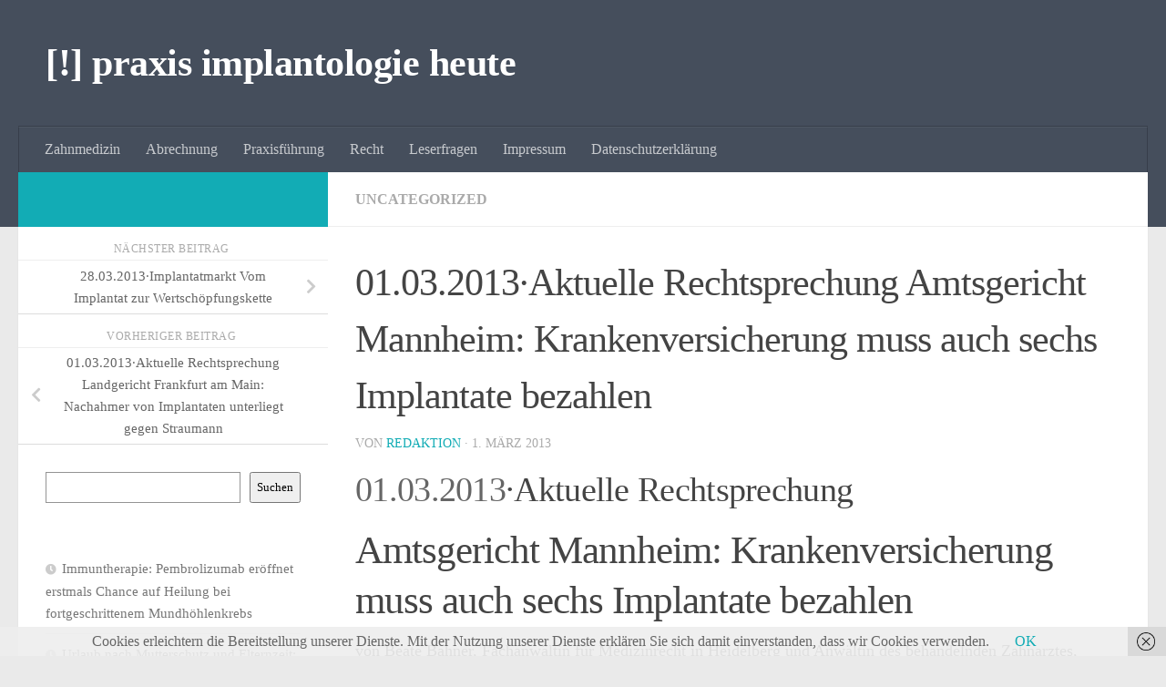

--- FILE ---
content_type: text/html; charset=UTF-8
request_url: http://www.implantologie-heute.de/aktuelle-rechtsprechung-amtsgericht-mannheim-krankenversicherung-muss-auch-sechs-implantate-bezahlen
body_size: 22689
content:
<!DOCTYPE html>
<html class="no-js" lang="de">
<head>
  <meta charset="UTF-8">
  <meta name="viewport" content="width=device-width, initial-scale=1.0">
  <link rel="profile" href="https://gmpg.org/xfn/11" />
  <link rel="pingback" href="https://www.implantologie-heute.de/xmlrpc.php">

  <meta name='robots' content='index, follow, max-image-preview:large, max-snippet:-1, max-video-preview:-1' />
	<style>img:is([sizes="auto" i], [sizes^="auto," i]) { contain-intrinsic-size: 3000px 1500px }</style>
	<script>document.documentElement.className = document.documentElement.className.replace("no-js","js");</script>
<script>window._wca = window._wca || [];</script>

	<!-- This site is optimized with the Yoast SEO plugin v26.4 - https://yoast.com/wordpress/plugins/seo/ -->
	<title>01.03.2013·Aktuelle Rechtsprechung Amtsgericht Mannheim: Krankenversicherung muss auch sechs Implantate bezahlen - [!] praxis implantologie heute</title>
	<link rel="canonical" href="https://www.implantologie-heute.de/aktuelle-rechtsprechung-amtsgericht-mannheim-krankenversicherung-muss-auch-sechs-implantate-bezahlen" />
	<meta property="og:locale" content="de_DE" />
	<meta property="og:type" content="article" />
	<meta property="og:title" content="01.03.2013·Aktuelle Rechtsprechung Amtsgericht Mannheim: Krankenversicherung muss auch sechs Implantate bezahlen - [!] praxis implantologie heute" />
	<meta property="og:description" content="01.03.2013·Aktuelle Rechtsprechung Amtsgericht Mannheim: Krankenversicherung muss auch sechs Implantate bezahlen von Beate Bahner, Fachanwältin für Medizinrecht in Heidelberg und Anwältin des behandelnden Zahnarztes, www.beatebahner.de  | Laut aktuellem Urteil des Amtsgerichts Mannheim vom 25. Januar&#046;&#046;&#046;" />
	<meta property="og:url" content="https://www.implantologie-heute.de/aktuelle-rechtsprechung-amtsgericht-mannheim-krankenversicherung-muss-auch-sechs-implantate-bezahlen" />
	<meta property="og:site_name" content="[!] praxis implantologie heute" />
	<meta property="article:published_time" content="2013-03-01T11:47:22+00:00" />
	<meta name="author" content="Redaktion" />
	<meta name="twitter:card" content="summary_large_image" />
	<meta name="twitter:label1" content="Verfasst von" />
	<meta name="twitter:data1" content="Redaktion" />
	<meta name="twitter:label2" content="Geschätzte Lesezeit" />
	<meta name="twitter:data2" content="4 Minuten" />
	<script type="application/ld+json" class="yoast-schema-graph">{"@context":"https://schema.org","@graph":[{"@type":"Article","@id":"https://www.implantologie-heute.de/aktuelle-rechtsprechung-amtsgericht-mannheim-krankenversicherung-muss-auch-sechs-implantate-bezahlen#article","isPartOf":{"@id":"https://www.implantologie-heute.de/aktuelle-rechtsprechung-amtsgericht-mannheim-krankenversicherung-muss-auch-sechs-implantate-bezahlen"},"author":{"name":"Redaktion","@id":"https://www.implantologie-heute.de/#/schema/person/685a710924798df45e5c4c47eae61236"},"headline":"01.03.2013·Aktuelle Rechtsprechung Amtsgericht Mannheim: Krankenversicherung muss auch sechs Implantate bezahlen","datePublished":"2013-03-01T11:47:22+00:00","mainEntityOfPage":{"@id":"https://www.implantologie-heute.de/aktuelle-rechtsprechung-amtsgericht-mannheim-krankenversicherung-muss-auch-sechs-implantate-bezahlen"},"wordCount":796,"publisher":{"@id":"https://www.implantologie-heute.de/#organization"},"articleSection":["Uncategorized"],"inLanguage":"de"},{"@type":"WebPage","@id":"https://www.implantologie-heute.de/aktuelle-rechtsprechung-amtsgericht-mannheim-krankenversicherung-muss-auch-sechs-implantate-bezahlen","url":"https://www.implantologie-heute.de/aktuelle-rechtsprechung-amtsgericht-mannheim-krankenversicherung-muss-auch-sechs-implantate-bezahlen","name":"01.03.2013·Aktuelle Rechtsprechung Amtsgericht Mannheim: Krankenversicherung muss auch sechs Implantate bezahlen - [!] praxis implantologie heute","isPartOf":{"@id":"https://www.implantologie-heute.de/#website"},"datePublished":"2013-03-01T11:47:22+00:00","breadcrumb":{"@id":"https://www.implantologie-heute.de/aktuelle-rechtsprechung-amtsgericht-mannheim-krankenversicherung-muss-auch-sechs-implantate-bezahlen#breadcrumb"},"inLanguage":"de","potentialAction":[{"@type":"ReadAction","target":["https://www.implantologie-heute.de/aktuelle-rechtsprechung-amtsgericht-mannheim-krankenversicherung-muss-auch-sechs-implantate-bezahlen"]}]},{"@type":"BreadcrumbList","@id":"https://www.implantologie-heute.de/aktuelle-rechtsprechung-amtsgericht-mannheim-krankenversicherung-muss-auch-sechs-implantate-bezahlen#breadcrumb","itemListElement":[{"@type":"ListItem","position":1,"name":"Startseite","item":"https://www.implantologie-heute.de/"},{"@type":"ListItem","position":2,"name":"01.03.2013·Aktuelle Rechtsprechung Amtsgericht Mannheim: Krankenversicherung muss auch sechs Implantate bezahlen"}]},{"@type":"WebSite","@id":"https://www.implantologie-heute.de/#website","url":"https://www.implantologie-heute.de/","name":"[!] praxis implantologie heute","description":"","publisher":{"@id":"https://www.implantologie-heute.de/#organization"},"potentialAction":[{"@type":"SearchAction","target":{"@type":"EntryPoint","urlTemplate":"https://www.implantologie-heute.de/?s={search_term_string}"},"query-input":{"@type":"PropertyValueSpecification","valueRequired":true,"valueName":"search_term_string"}}],"inLanguage":"de"},{"@type":"Organization","@id":"https://www.implantologie-heute.de/#organization","name":"[!] praxis implantologie heute","url":"https://www.implantologie-heute.de/","logo":{"@type":"ImageObject","inLanguage":"de","@id":"https://www.implantologie-heute.de/#/schema/logo/image/","url":"https://i0.wp.com/www.implantologie-heute.de/wp-content/uploads/2020/02/cropped-Unbenannt-100-1.jpg?fit=512%2C512&ssl=1","contentUrl":"https://i0.wp.com/www.implantologie-heute.de/wp-content/uploads/2020/02/cropped-Unbenannt-100-1.jpg?fit=512%2C512&ssl=1","width":512,"height":512,"caption":"[!] praxis implantologie heute"},"image":{"@id":"https://www.implantologie-heute.de/#/schema/logo/image/"}},{"@type":"Person","@id":"https://www.implantologie-heute.de/#/schema/person/685a710924798df45e5c4c47eae61236","name":"Redaktion"}]}</script>
	<!-- / Yoast SEO plugin. -->


<link rel='dns-prefetch' href='//www.implantologie-heute.de' />
<link rel='dns-prefetch' href='//stats.wp.com' />
<link rel='dns-prefetch' href='//widgets.wp.com' />
<link rel='dns-prefetch' href='//s0.wp.com' />
<link rel='dns-prefetch' href='//0.gravatar.com' />
<link rel='dns-prefetch' href='//1.gravatar.com' />
<link rel='dns-prefetch' href='//2.gravatar.com' />
<link rel='preconnect' href='//i0.wp.com' />
<link rel='preconnect' href='//c0.wp.com' />
<link rel="alternate" type="application/rss+xml" title="[!] praxis implantologie heute &raquo; Feed" href="https://www.implantologie-heute.de/feed" />
<link rel="alternate" type="application/rss+xml" title="[!] praxis implantologie heute &raquo; Kommentar-Feed" href="https://www.implantologie-heute.de/comments/feed" />
<script>
window._wpemojiSettings = {"baseUrl":"https:\/\/s.w.org\/images\/core\/emoji\/16.0.1\/72x72\/","ext":".png","svgUrl":"https:\/\/s.w.org\/images\/core\/emoji\/16.0.1\/svg\/","svgExt":".svg","source":{"concatemoji":"http:\/\/www.implantologie-heute.de\/wp-includes\/js\/wp-emoji-release.min.js?ver=6.8.3"}};
/*! This file is auto-generated */
!function(s,n){var o,i,e;function c(e){try{var t={supportTests:e,timestamp:(new Date).valueOf()};sessionStorage.setItem(o,JSON.stringify(t))}catch(e){}}function p(e,t,n){e.clearRect(0,0,e.canvas.width,e.canvas.height),e.fillText(t,0,0);var t=new Uint32Array(e.getImageData(0,0,e.canvas.width,e.canvas.height).data),a=(e.clearRect(0,0,e.canvas.width,e.canvas.height),e.fillText(n,0,0),new Uint32Array(e.getImageData(0,0,e.canvas.width,e.canvas.height).data));return t.every(function(e,t){return e===a[t]})}function u(e,t){e.clearRect(0,0,e.canvas.width,e.canvas.height),e.fillText(t,0,0);for(var n=e.getImageData(16,16,1,1),a=0;a<n.data.length;a++)if(0!==n.data[a])return!1;return!0}function f(e,t,n,a){switch(t){case"flag":return n(e,"\ud83c\udff3\ufe0f\u200d\u26a7\ufe0f","\ud83c\udff3\ufe0f\u200b\u26a7\ufe0f")?!1:!n(e,"\ud83c\udde8\ud83c\uddf6","\ud83c\udde8\u200b\ud83c\uddf6")&&!n(e,"\ud83c\udff4\udb40\udc67\udb40\udc62\udb40\udc65\udb40\udc6e\udb40\udc67\udb40\udc7f","\ud83c\udff4\u200b\udb40\udc67\u200b\udb40\udc62\u200b\udb40\udc65\u200b\udb40\udc6e\u200b\udb40\udc67\u200b\udb40\udc7f");case"emoji":return!a(e,"\ud83e\udedf")}return!1}function g(e,t,n,a){var r="undefined"!=typeof WorkerGlobalScope&&self instanceof WorkerGlobalScope?new OffscreenCanvas(300,150):s.createElement("canvas"),o=r.getContext("2d",{willReadFrequently:!0}),i=(o.textBaseline="top",o.font="600 32px Arial",{});return e.forEach(function(e){i[e]=t(o,e,n,a)}),i}function t(e){var t=s.createElement("script");t.src=e,t.defer=!0,s.head.appendChild(t)}"undefined"!=typeof Promise&&(o="wpEmojiSettingsSupports",i=["flag","emoji"],n.supports={everything:!0,everythingExceptFlag:!0},e=new Promise(function(e){s.addEventListener("DOMContentLoaded",e,{once:!0})}),new Promise(function(t){var n=function(){try{var e=JSON.parse(sessionStorage.getItem(o));if("object"==typeof e&&"number"==typeof e.timestamp&&(new Date).valueOf()<e.timestamp+604800&&"object"==typeof e.supportTests)return e.supportTests}catch(e){}return null}();if(!n){if("undefined"!=typeof Worker&&"undefined"!=typeof OffscreenCanvas&&"undefined"!=typeof URL&&URL.createObjectURL&&"undefined"!=typeof Blob)try{var e="postMessage("+g.toString()+"("+[JSON.stringify(i),f.toString(),p.toString(),u.toString()].join(",")+"));",a=new Blob([e],{type:"text/javascript"}),r=new Worker(URL.createObjectURL(a),{name:"wpTestEmojiSupports"});return void(r.onmessage=function(e){c(n=e.data),r.terminate(),t(n)})}catch(e){}c(n=g(i,f,p,u))}t(n)}).then(function(e){for(var t in e)n.supports[t]=e[t],n.supports.everything=n.supports.everything&&n.supports[t],"flag"!==t&&(n.supports.everythingExceptFlag=n.supports.everythingExceptFlag&&n.supports[t]);n.supports.everythingExceptFlag=n.supports.everythingExceptFlag&&!n.supports.flag,n.DOMReady=!1,n.readyCallback=function(){n.DOMReady=!0}}).then(function(){return e}).then(function(){var e;n.supports.everything||(n.readyCallback(),(e=n.source||{}).concatemoji?t(e.concatemoji):e.wpemoji&&e.twemoji&&(t(e.twemoji),t(e.wpemoji)))}))}((window,document),window._wpemojiSettings);
</script>
<style id='wp-emoji-styles-inline-css'>

	img.wp-smiley, img.emoji {
		display: inline !important;
		border: none !important;
		box-shadow: none !important;
		height: 1em !important;
		width: 1em !important;
		margin: 0 0.07em !important;
		vertical-align: -0.1em !important;
		background: none !important;
		padding: 0 !important;
	}
</style>
<link rel='stylesheet' id='wp-block-library-css' href='https://c0.wp.com/c/6.8.3/wp-includes/css/dist/block-library/style.min.css' media='all' />
<style id='classic-theme-styles-inline-css'>
/*! This file is auto-generated */
.wp-block-button__link{color:#fff;background-color:#32373c;border-radius:9999px;box-shadow:none;text-decoration:none;padding:calc(.667em + 2px) calc(1.333em + 2px);font-size:1.125em}.wp-block-file__button{background:#32373c;color:#fff;text-decoration:none}
</style>
<link rel='stylesheet' id='mediaelement-css' href='https://c0.wp.com/c/6.8.3/wp-includes/js/mediaelement/mediaelementplayer-legacy.min.css' media='all' />
<link rel='stylesheet' id='wp-mediaelement-css' href='https://c0.wp.com/c/6.8.3/wp-includes/js/mediaelement/wp-mediaelement.min.css' media='all' />
<style id='jetpack-sharing-buttons-style-inline-css'>
.jetpack-sharing-buttons__services-list{display:flex;flex-direction:row;flex-wrap:wrap;gap:0;list-style-type:none;margin:5px;padding:0}.jetpack-sharing-buttons__services-list.has-small-icon-size{font-size:12px}.jetpack-sharing-buttons__services-list.has-normal-icon-size{font-size:16px}.jetpack-sharing-buttons__services-list.has-large-icon-size{font-size:24px}.jetpack-sharing-buttons__services-list.has-huge-icon-size{font-size:36px}@media print{.jetpack-sharing-buttons__services-list{display:none!important}}.editor-styles-wrapper .wp-block-jetpack-sharing-buttons{gap:0;padding-inline-start:0}ul.jetpack-sharing-buttons__services-list.has-background{padding:1.25em 2.375em}
</style>
<style id='global-styles-inline-css'>
:root{--wp--preset--aspect-ratio--square: 1;--wp--preset--aspect-ratio--4-3: 4/3;--wp--preset--aspect-ratio--3-4: 3/4;--wp--preset--aspect-ratio--3-2: 3/2;--wp--preset--aspect-ratio--2-3: 2/3;--wp--preset--aspect-ratio--16-9: 16/9;--wp--preset--aspect-ratio--9-16: 9/16;--wp--preset--color--black: #000000;--wp--preset--color--cyan-bluish-gray: #abb8c3;--wp--preset--color--white: #ffffff;--wp--preset--color--pale-pink: #f78da7;--wp--preset--color--vivid-red: #cf2e2e;--wp--preset--color--luminous-vivid-orange: #ff6900;--wp--preset--color--luminous-vivid-amber: #fcb900;--wp--preset--color--light-green-cyan: #7bdcb5;--wp--preset--color--vivid-green-cyan: #00d084;--wp--preset--color--pale-cyan-blue: #8ed1fc;--wp--preset--color--vivid-cyan-blue: #0693e3;--wp--preset--color--vivid-purple: #9b51e0;--wp--preset--gradient--vivid-cyan-blue-to-vivid-purple: linear-gradient(135deg,rgba(6,147,227,1) 0%,rgb(155,81,224) 100%);--wp--preset--gradient--light-green-cyan-to-vivid-green-cyan: linear-gradient(135deg,rgb(122,220,180) 0%,rgb(0,208,130) 100%);--wp--preset--gradient--luminous-vivid-amber-to-luminous-vivid-orange: linear-gradient(135deg,rgba(252,185,0,1) 0%,rgba(255,105,0,1) 100%);--wp--preset--gradient--luminous-vivid-orange-to-vivid-red: linear-gradient(135deg,rgba(255,105,0,1) 0%,rgb(207,46,46) 100%);--wp--preset--gradient--very-light-gray-to-cyan-bluish-gray: linear-gradient(135deg,rgb(238,238,238) 0%,rgb(169,184,195) 100%);--wp--preset--gradient--cool-to-warm-spectrum: linear-gradient(135deg,rgb(74,234,220) 0%,rgb(151,120,209) 20%,rgb(207,42,186) 40%,rgb(238,44,130) 60%,rgb(251,105,98) 80%,rgb(254,248,76) 100%);--wp--preset--gradient--blush-light-purple: linear-gradient(135deg,rgb(255,206,236) 0%,rgb(152,150,240) 100%);--wp--preset--gradient--blush-bordeaux: linear-gradient(135deg,rgb(254,205,165) 0%,rgb(254,45,45) 50%,rgb(107,0,62) 100%);--wp--preset--gradient--luminous-dusk: linear-gradient(135deg,rgb(255,203,112) 0%,rgb(199,81,192) 50%,rgb(65,88,208) 100%);--wp--preset--gradient--pale-ocean: linear-gradient(135deg,rgb(255,245,203) 0%,rgb(182,227,212) 50%,rgb(51,167,181) 100%);--wp--preset--gradient--electric-grass: linear-gradient(135deg,rgb(202,248,128) 0%,rgb(113,206,126) 100%);--wp--preset--gradient--midnight: linear-gradient(135deg,rgb(2,3,129) 0%,rgb(40,116,252) 100%);--wp--preset--font-size--small: 13px;--wp--preset--font-size--medium: 20px;--wp--preset--font-size--large: 36px;--wp--preset--font-size--x-large: 42px;--wp--preset--spacing--20: 0.44rem;--wp--preset--spacing--30: 0.67rem;--wp--preset--spacing--40: 1rem;--wp--preset--spacing--50: 1.5rem;--wp--preset--spacing--60: 2.25rem;--wp--preset--spacing--70: 3.38rem;--wp--preset--spacing--80: 5.06rem;--wp--preset--shadow--natural: 6px 6px 9px rgba(0, 0, 0, 0.2);--wp--preset--shadow--deep: 12px 12px 50px rgba(0, 0, 0, 0.4);--wp--preset--shadow--sharp: 6px 6px 0px rgba(0, 0, 0, 0.2);--wp--preset--shadow--outlined: 6px 6px 0px -3px rgba(255, 255, 255, 1), 6px 6px rgba(0, 0, 0, 1);--wp--preset--shadow--crisp: 6px 6px 0px rgba(0, 0, 0, 1);}:where(.is-layout-flex){gap: 0.5em;}:where(.is-layout-grid){gap: 0.5em;}body .is-layout-flex{display: flex;}.is-layout-flex{flex-wrap: wrap;align-items: center;}.is-layout-flex > :is(*, div){margin: 0;}body .is-layout-grid{display: grid;}.is-layout-grid > :is(*, div){margin: 0;}:where(.wp-block-columns.is-layout-flex){gap: 2em;}:where(.wp-block-columns.is-layout-grid){gap: 2em;}:where(.wp-block-post-template.is-layout-flex){gap: 1.25em;}:where(.wp-block-post-template.is-layout-grid){gap: 1.25em;}.has-black-color{color: var(--wp--preset--color--black) !important;}.has-cyan-bluish-gray-color{color: var(--wp--preset--color--cyan-bluish-gray) !important;}.has-white-color{color: var(--wp--preset--color--white) !important;}.has-pale-pink-color{color: var(--wp--preset--color--pale-pink) !important;}.has-vivid-red-color{color: var(--wp--preset--color--vivid-red) !important;}.has-luminous-vivid-orange-color{color: var(--wp--preset--color--luminous-vivid-orange) !important;}.has-luminous-vivid-amber-color{color: var(--wp--preset--color--luminous-vivid-amber) !important;}.has-light-green-cyan-color{color: var(--wp--preset--color--light-green-cyan) !important;}.has-vivid-green-cyan-color{color: var(--wp--preset--color--vivid-green-cyan) !important;}.has-pale-cyan-blue-color{color: var(--wp--preset--color--pale-cyan-blue) !important;}.has-vivid-cyan-blue-color{color: var(--wp--preset--color--vivid-cyan-blue) !important;}.has-vivid-purple-color{color: var(--wp--preset--color--vivid-purple) !important;}.has-black-background-color{background-color: var(--wp--preset--color--black) !important;}.has-cyan-bluish-gray-background-color{background-color: var(--wp--preset--color--cyan-bluish-gray) !important;}.has-white-background-color{background-color: var(--wp--preset--color--white) !important;}.has-pale-pink-background-color{background-color: var(--wp--preset--color--pale-pink) !important;}.has-vivid-red-background-color{background-color: var(--wp--preset--color--vivid-red) !important;}.has-luminous-vivid-orange-background-color{background-color: var(--wp--preset--color--luminous-vivid-orange) !important;}.has-luminous-vivid-amber-background-color{background-color: var(--wp--preset--color--luminous-vivid-amber) !important;}.has-light-green-cyan-background-color{background-color: var(--wp--preset--color--light-green-cyan) !important;}.has-vivid-green-cyan-background-color{background-color: var(--wp--preset--color--vivid-green-cyan) !important;}.has-pale-cyan-blue-background-color{background-color: var(--wp--preset--color--pale-cyan-blue) !important;}.has-vivid-cyan-blue-background-color{background-color: var(--wp--preset--color--vivid-cyan-blue) !important;}.has-vivid-purple-background-color{background-color: var(--wp--preset--color--vivid-purple) !important;}.has-black-border-color{border-color: var(--wp--preset--color--black) !important;}.has-cyan-bluish-gray-border-color{border-color: var(--wp--preset--color--cyan-bluish-gray) !important;}.has-white-border-color{border-color: var(--wp--preset--color--white) !important;}.has-pale-pink-border-color{border-color: var(--wp--preset--color--pale-pink) !important;}.has-vivid-red-border-color{border-color: var(--wp--preset--color--vivid-red) !important;}.has-luminous-vivid-orange-border-color{border-color: var(--wp--preset--color--luminous-vivid-orange) !important;}.has-luminous-vivid-amber-border-color{border-color: var(--wp--preset--color--luminous-vivid-amber) !important;}.has-light-green-cyan-border-color{border-color: var(--wp--preset--color--light-green-cyan) !important;}.has-vivid-green-cyan-border-color{border-color: var(--wp--preset--color--vivid-green-cyan) !important;}.has-pale-cyan-blue-border-color{border-color: var(--wp--preset--color--pale-cyan-blue) !important;}.has-vivid-cyan-blue-border-color{border-color: var(--wp--preset--color--vivid-cyan-blue) !important;}.has-vivid-purple-border-color{border-color: var(--wp--preset--color--vivid-purple) !important;}.has-vivid-cyan-blue-to-vivid-purple-gradient-background{background: var(--wp--preset--gradient--vivid-cyan-blue-to-vivid-purple) !important;}.has-light-green-cyan-to-vivid-green-cyan-gradient-background{background: var(--wp--preset--gradient--light-green-cyan-to-vivid-green-cyan) !important;}.has-luminous-vivid-amber-to-luminous-vivid-orange-gradient-background{background: var(--wp--preset--gradient--luminous-vivid-amber-to-luminous-vivid-orange) !important;}.has-luminous-vivid-orange-to-vivid-red-gradient-background{background: var(--wp--preset--gradient--luminous-vivid-orange-to-vivid-red) !important;}.has-very-light-gray-to-cyan-bluish-gray-gradient-background{background: var(--wp--preset--gradient--very-light-gray-to-cyan-bluish-gray) !important;}.has-cool-to-warm-spectrum-gradient-background{background: var(--wp--preset--gradient--cool-to-warm-spectrum) !important;}.has-blush-light-purple-gradient-background{background: var(--wp--preset--gradient--blush-light-purple) !important;}.has-blush-bordeaux-gradient-background{background: var(--wp--preset--gradient--blush-bordeaux) !important;}.has-luminous-dusk-gradient-background{background: var(--wp--preset--gradient--luminous-dusk) !important;}.has-pale-ocean-gradient-background{background: var(--wp--preset--gradient--pale-ocean) !important;}.has-electric-grass-gradient-background{background: var(--wp--preset--gradient--electric-grass) !important;}.has-midnight-gradient-background{background: var(--wp--preset--gradient--midnight) !important;}.has-small-font-size{font-size: var(--wp--preset--font-size--small) !important;}.has-medium-font-size{font-size: var(--wp--preset--font-size--medium) !important;}.has-large-font-size{font-size: var(--wp--preset--font-size--large) !important;}.has-x-large-font-size{font-size: var(--wp--preset--font-size--x-large) !important;}
:where(.wp-block-post-template.is-layout-flex){gap: 1.25em;}:where(.wp-block-post-template.is-layout-grid){gap: 1.25em;}
:where(.wp-block-columns.is-layout-flex){gap: 2em;}:where(.wp-block-columns.is-layout-grid){gap: 2em;}
:root :where(.wp-block-pullquote){font-size: 1.5em;line-height: 1.6;}
</style>
<link rel='stylesheet' id='contact-form-7-css' href='https://www.implantologie-heute.de/wp-content/plugins/contact-form-7/includes/css/styles.css?ver=6.1.3' media='all' />
<link rel='stylesheet' id='uaf_client_css-css' href='https://www.implantologie-heute.de/wp-content/uploads/useanyfont/uaf.css?ver=1750779803' media='all' />
<link rel='stylesheet' id='woocommerce-layout-css' href='https://c0.wp.com/p/woocommerce/10.3.5/assets/css/woocommerce-layout.css' media='all' />
<style id='woocommerce-layout-inline-css'>

	.infinite-scroll .woocommerce-pagination {
		display: none;
	}
</style>
<link rel='stylesheet' id='woocommerce-smallscreen-css' href='https://c0.wp.com/p/woocommerce/10.3.5/assets/css/woocommerce-smallscreen.css' media='only screen and (max-width: 768px)' />
<link rel='stylesheet' id='woocommerce-general-css' href='https://c0.wp.com/p/woocommerce/10.3.5/assets/css/woocommerce.css' media='all' />
<style id='woocommerce-inline-inline-css'>
.woocommerce form .form-row .required { visibility: visible; }
</style>
<link rel='stylesheet' id='gateway-css' href='https://www.implantologie-heute.de/wp-content/plugins/woocommerce-paypal-payments/modules/ppcp-button/assets/css/gateway.css?ver=3.3.0' media='all' />
<link rel='stylesheet' id='brands-styles-css' href='https://c0.wp.com/p/woocommerce/10.3.5/assets/css/brands.css' media='all' />
<link rel='stylesheet' id='hueman-main-style-css' href='https://www.implantologie-heute.de/wp-content/themes/hueman/assets/front/css/main.min.css?ver=3.7.27' media='all' />
<style id='hueman-main-style-inline-css'>
body { font-family:Arial, sans-serif;font-size:1.00rem }@media only screen and (min-width: 720px) {
        .nav > li { font-size:1.00rem; }
      }::selection { background-color: #12acb5; }
::-moz-selection { background-color: #12acb5; }a,a>span.hu-external::after,.themeform label .required,#flexslider-featured .flex-direction-nav .flex-next:hover,#flexslider-featured .flex-direction-nav .flex-prev:hover,.post-hover:hover .post-title a,.post-title a:hover,.sidebar.s1 .post-nav li a:hover i,.content .post-nav li a:hover i,.post-related a:hover,.sidebar.s1 .widget_rss ul li a,#footer .widget_rss ul li a,.sidebar.s1 .widget_calendar a,#footer .widget_calendar a,.sidebar.s1 .alx-tab .tab-item-category a,.sidebar.s1 .alx-posts .post-item-category a,.sidebar.s1 .alx-tab li:hover .tab-item-title a,.sidebar.s1 .alx-tab li:hover .tab-item-comment a,.sidebar.s1 .alx-posts li:hover .post-item-title a,#footer .alx-tab .tab-item-category a,#footer .alx-posts .post-item-category a,#footer .alx-tab li:hover .tab-item-title a,#footer .alx-tab li:hover .tab-item-comment a,#footer .alx-posts li:hover .post-item-title a,.comment-tabs li.active a,.comment-awaiting-moderation,.child-menu a:hover,.child-menu .current_page_item > a,.wp-pagenavi a,.entry.woocommerce div.product .woocommerce-tabs ul.tabs li.active a{ color: #12acb5; }input[type="submit"],.themeform button[type="submit"],.sidebar.s1 .sidebar-top,.sidebar.s1 .sidebar-toggle,#flexslider-featured .flex-control-nav li a.flex-active,.post-tags a:hover,.sidebar.s1 .widget_calendar caption,#footer .widget_calendar caption,.author-bio .bio-avatar:after,.commentlist li.bypostauthor > .comment-body:after,.commentlist li.comment-author-admin > .comment-body:after,.themeform .woocommerce #respond input#submit.alt,.themeform .woocommerce a.button.alt,.themeform .woocommerce button.button.alt,.themeform .woocommerce input.button.alt{ background-color: #12acb5; }.post-format .format-container { border-color: #12acb5; }.sidebar.s1 .alx-tabs-nav li.active a,#footer .alx-tabs-nav li.active a,.comment-tabs li.active a,.wp-pagenavi a:hover,.wp-pagenavi a:active,.wp-pagenavi span.current,.entry.woocommerce div.product .woocommerce-tabs ul.tabs li.active a{ border-bottom-color: #12acb5!important; }.sidebar.s2 .post-nav li a:hover i,
.sidebar.s2 .widget_rss ul li a,
.sidebar.s2 .widget_calendar a,
.sidebar.s2 .alx-tab .tab-item-category a,
.sidebar.s2 .alx-posts .post-item-category a,
.sidebar.s2 .alx-tab li:hover .tab-item-title a,
.sidebar.s2 .alx-tab li:hover .tab-item-comment a,
.sidebar.s2 .alx-posts li:hover .post-item-title a { color: #efb326; }
.sidebar.s2 .sidebar-top,.sidebar.s2 .sidebar-toggle,.post-comments,.jp-play-bar,.jp-volume-bar-value,.sidebar.s2 .widget_calendar caption,.themeform .woocommerce #respond input#submit,.themeform .woocommerce a.button,.themeform .woocommerce button.button,.themeform .woocommerce input.button{ background-color: #efb326; }.sidebar.s2 .alx-tabs-nav li.active a { border-bottom-color: #efb326; }
.post-comments::before { border-right-color: #efb326; }
      .is-scrolled #header #nav-mobile { background-color: #454e5c; background-color: rgba(69,78,92,0.90) }img { -webkit-border-radius: 6px; border-radius: 6px; }.sidebar.expanding, .sidebar.collapsing, .sidebar .sidebar-content, .sidebar .sidebar-toggle, .container-inner > .main::before,.container-inner > .main::after { background-color: #ffffff; }@media only screen and (min-width: 480px) and (max-width: 1200px) { .s2.expanded { background-color: #ffffff; } }@media only screen and (min-width: 480px) and (max-width: 960px) { .s1.expanded { background-color: #ffffff; } }body { background-color: #eaeaea; }
</style>
<link rel='stylesheet' id='jetpack_likes-css' href='https://c0.wp.com/p/jetpack/15.2/modules/likes/style.css' media='all' />
<link rel='stylesheet' id='woocommerce-gzd-layout-css' href='https://www.implantologie-heute.de/wp-content/plugins/woocommerce-germanized/build/static/layout-styles.css?ver=3.20.4' media='all' />
<style id='woocommerce-gzd-layout-inline-css'>
.woocommerce-checkout .shop_table { background-color: #eeeeee; } .product p.deposit-packaging-type { font-size: 1.25em !important; } p.woocommerce-shipping-destination { display: none; }
                .wc-gzd-nutri-score-value-a {
                    background: url(https://www.implantologie-heute.de/wp-content/plugins/woocommerce-germanized/assets/images/nutri-score-a.svg) no-repeat;
                }
                .wc-gzd-nutri-score-value-b {
                    background: url(https://www.implantologie-heute.de/wp-content/plugins/woocommerce-germanized/assets/images/nutri-score-b.svg) no-repeat;
                }
                .wc-gzd-nutri-score-value-c {
                    background: url(https://www.implantologie-heute.de/wp-content/plugins/woocommerce-germanized/assets/images/nutri-score-c.svg) no-repeat;
                }
                .wc-gzd-nutri-score-value-d {
                    background: url(https://www.implantologie-heute.de/wp-content/plugins/woocommerce-germanized/assets/images/nutri-score-d.svg) no-repeat;
                }
                .wc-gzd-nutri-score-value-e {
                    background: url(https://www.implantologie-heute.de/wp-content/plugins/woocommerce-germanized/assets/images/nutri-score-e.svg) no-repeat;
                }
            
</style>
<link rel='stylesheet' id='sharedaddy-css' href='https://c0.wp.com/p/jetpack/15.2/modules/sharedaddy/sharing.css' media='all' />
<link rel='stylesheet' id='social-logos-css' href='https://c0.wp.com/p/jetpack/15.2/_inc/social-logos/social-logos.min.css' media='all' />
<script id="nb-jquery" src="https://c0.wp.com/c/6.8.3/wp-includes/js/jquery/jquery.min.js" id="jquery-core-js"></script>
<script src="https://c0.wp.com/c/6.8.3/wp-includes/js/jquery/jquery-migrate.min.js" id="jquery-migrate-js"></script>
<script src="https://c0.wp.com/p/woocommerce/10.3.5/assets/js/jquery-blockui/jquery.blockUI.min.js" id="wc-jquery-blockui-js" defer data-wp-strategy="defer"></script>
<script id="wc-add-to-cart-js-extra">
var wc_add_to_cart_params = {"ajax_url":"\/wp-admin\/admin-ajax.php","wc_ajax_url":"\/?wc-ajax=%%endpoint%%","i18n_view_cart":"Warenkorb anzeigen","cart_url":"https:\/\/www.implantologie-heute.de\/warenkorb","is_cart":"","cart_redirect_after_add":"no"};
</script>
<script src="https://c0.wp.com/p/woocommerce/10.3.5/assets/js/frontend/add-to-cart.min.js" id="wc-add-to-cart-js" defer data-wp-strategy="defer"></script>
<script src="https://c0.wp.com/p/woocommerce/10.3.5/assets/js/js-cookie/js.cookie.min.js" id="wc-js-cookie-js" defer data-wp-strategy="defer"></script>
<script id="woocommerce-js-extra">
var woocommerce_params = {"ajax_url":"\/wp-admin\/admin-ajax.php","wc_ajax_url":"\/?wc-ajax=%%endpoint%%","i18n_password_show":"Passwort anzeigen","i18n_password_hide":"Passwort ausblenden"};
</script>
<script src="https://c0.wp.com/p/woocommerce/10.3.5/assets/js/frontend/woocommerce.min.js" id="woocommerce-js" defer data-wp-strategy="defer"></script>
<script src="https://www.implantologie-heute.de/wp-content/themes/hueman/assets/front/js/libs/mobile-detect.min.js?ver=3.7.27" id="mobile-detect-js" defer></script>
<script src="https://stats.wp.com/s-202548.js" id="woocommerce-analytics-js" defer data-wp-strategy="defer"></script>
<link rel="https://api.w.org/" href="https://www.implantologie-heute.de/wp-json/" /><link rel="alternate" title="JSON" type="application/json" href="https://www.implantologie-heute.de/wp-json/wp/v2/posts/4586" /><link rel="EditURI" type="application/rsd+xml" title="RSD" href="https://www.implantologie-heute.de/xmlrpc.php?rsd" />
<meta name="generator" content="WordPress 6.8.3" />
<meta name="generator" content="WooCommerce 10.3.5" />
<link rel='shortlink' href='https://www.implantologie-heute.de/?p=4586' />
<link rel="alternate" title="oEmbed (JSON)" type="application/json+oembed" href="https://www.implantologie-heute.de/wp-json/oembed/1.0/embed?url=https%3A%2F%2Fwww.implantologie-heute.de%2Faktuelle-rechtsprechung-amtsgericht-mannheim-krankenversicherung-muss-auch-sechs-implantate-bezahlen" />
<link rel="alternate" title="oEmbed (XML)" type="text/xml+oembed" href="https://www.implantologie-heute.de/wp-json/oembed/1.0/embed?url=https%3A%2F%2Fwww.implantologie-heute.de%2Faktuelle-rechtsprechung-amtsgericht-mannheim-krankenversicherung-muss-auch-sechs-implantate-bezahlen&#038;format=xml" />
	<style>img#wpstats{display:none}</style>
		<!-- Analytics by WP Statistics - https://wp-statistics.com -->
    <link rel="preload" as="font" type="font/woff2" href="https://www.implantologie-heute.de/wp-content/themes/hueman/assets/front/webfonts/fa-brands-400.woff2?v=5.15.2" crossorigin="anonymous"/>
    <link rel="preload" as="font" type="font/woff2" href="https://www.implantologie-heute.de/wp-content/themes/hueman/assets/front/webfonts/fa-regular-400.woff2?v=5.15.2" crossorigin="anonymous"/>
    <link rel="preload" as="font" type="font/woff2" href="https://www.implantologie-heute.de/wp-content/themes/hueman/assets/front/webfonts/fa-solid-900.woff2?v=5.15.2" crossorigin="anonymous"/>
  <!--[if lt IE 9]>
<script src="https://www.implantologie-heute.de/wp-content/themes/hueman/assets/front/js/ie/html5shiv-printshiv.min.js"></script>
<script src="https://www.implantologie-heute.de/wp-content/themes/hueman/assets/front/js/ie/selectivizr.js"></script>
<![endif]-->
	<noscript><style>.woocommerce-product-gallery{ opacity: 1 !important; }</style></noscript>
	<link rel="icon" href="https://i0.wp.com/www.implantologie-heute.de/wp-content/uploads/2020/02/cropped-Unbenannt-100-1.jpg?fit=32%2C32&#038;ssl=1" sizes="32x32" />
<link rel="icon" href="https://i0.wp.com/www.implantologie-heute.de/wp-content/uploads/2020/02/cropped-Unbenannt-100-1.jpg?fit=192%2C192&#038;ssl=1" sizes="192x192" />
<link rel="apple-touch-icon" href="https://i0.wp.com/www.implantologie-heute.de/wp-content/uploads/2020/02/cropped-Unbenannt-100-1.jpg?fit=180%2C180&#038;ssl=1" />
<meta name="msapplication-TileImage" content="https://i0.wp.com/www.implantologie-heute.de/wp-content/uploads/2020/02/cropped-Unbenannt-100-1.jpg?fit=270%2C270&#038;ssl=1" />
		<style id="wp-custom-css">
			td {
background-color: #e6ffe6;
}		</style>
		</head>

<body class="nb-3-3-8 nimble-no-local-data-skp__post_post_4586 nimble-no-group-site-tmpl-skp__all_post wp-singular post-template-default single single-post postid-4586 single-format-standard wp-embed-responsive wp-theme-hueman theme-hueman sek-hide-rc-badge woocommerce-no-js col-2cr full-width header-desktop-sticky header-mobile-sticky hu-fa-not-loaded hueman-3-7-27 chrome">
<div id="wrapper">
  <a class="screen-reader-text skip-link" href="#content">Zum Inhalt springen</a>
  
  <header id="header" class="top-menu-mobile-on one-mobile-menu top_menu header-ads-desktop  topbar-transparent no-header-img">
        <nav class="nav-container group mobile-menu mobile-sticky no-menu-assigned" id="nav-mobile" data-menu-id="header-1">
  <div class="mobile-title-logo-in-header"><p class="site-title">                  <a class="custom-logo-link" href="https://www.implantologie-heute.de/" rel="home" title="[!] praxis implantologie heute | Homepage">[!] praxis implantologie heute</a>                </p></div>
        
                    <!-- <div class="ham__navbar-toggler collapsed" aria-expanded="false">
          <div class="ham__navbar-span-wrapper">
            <span class="ham-toggler-menu__span"></span>
          </div>
        </div> -->
        <button class="ham__navbar-toggler-two collapsed" title="Menu" aria-expanded="false">
          <span class="ham__navbar-span-wrapper">
            <span class="line line-1"></span>
            <span class="line line-2"></span>
            <span class="line line-3"></span>
          </span>
        </button>
            
      <div class="nav-text"></div>
      <div class="nav-wrap container">
                  <ul class="nav container-inner group mobile-search">
                            <li>
                  <form role="search" method="get" class="search-form" action="https://www.implantologie-heute.de/">
				<label>
					<span class="screen-reader-text">Suche nach:</span>
					<input type="search" class="search-field" placeholder="Suchen …" value="" name="s" />
				</label>
				<input type="submit" class="search-submit" value="Suchen" />
			</form>                </li>
                      </ul>
                <ul id="menu-unbenannt" class="nav container-inner group"><li id="menu-item-3388" class="menu-item menu-item-type-taxonomy menu-item-object-category menu-item-3388"><a href="https://www.implantologie-heute.de/category/zahnmedizin">Zahnmedizin</a></li>
<li id="menu-item-3389" class="menu-item menu-item-type-taxonomy menu-item-object-category menu-item-3389"><a href="https://www.implantologie-heute.de/category/abrechnung">Abrechnung</a></li>
<li id="menu-item-3427" class="menu-item menu-item-type-taxonomy menu-item-object-category menu-item-3427"><a href="https://www.implantologie-heute.de/category/praxis">Praxisführung</a></li>
<li id="menu-item-3390" class="menu-item menu-item-type-taxonomy menu-item-object-category menu-item-3390"><a href="https://www.implantologie-heute.de/category/recht">Recht</a></li>
<li id="menu-item-3391" class="menu-item menu-item-type-taxonomy menu-item-object-category menu-item-3391"><a href="https://www.implantologie-heute.de/category/fragen">Leserfragen</a></li>
<li id="menu-item-6400" class="menu-item menu-item-type-post_type menu-item-object-page menu-item-6400"><a href="https://www.implantologie-heute.de/impressum">Impressum</a></li>
<li id="menu-item-6401" class="menu-item menu-item-type-post_type menu-item-object-page menu-item-6401"><a href="https://www.implantologie-heute.de/datenschutzerklaerung">Datenschutzerklärung</a></li>
</ul>      </div>
</nav><!--/#nav-topbar-->  
  
  <div class="container group">
        <div class="container-inner">

                    <div class="group hu-pad central-header-zone">
                  <div class="logo-tagline-group">
                      <p class="site-title">                  <a class="custom-logo-link" href="https://www.implantologie-heute.de/" rel="home" title="[!] praxis implantologie heute | Homepage">[!] praxis implantologie heute</a>                </p>                                        </div>

                                </div>
      
                <nav class="nav-container group desktop-menu " id="nav-header" data-menu-id="header-2">
    <div class="nav-text"><!-- put your mobile menu text here --></div>

  <div class="nav-wrap container">
        <ul id="menu-unbenannt-1" class="nav container-inner group"><li class="menu-item menu-item-type-taxonomy menu-item-object-category menu-item-3388"><a href="https://www.implantologie-heute.de/category/zahnmedizin">Zahnmedizin</a></li>
<li class="menu-item menu-item-type-taxonomy menu-item-object-category menu-item-3389"><a href="https://www.implantologie-heute.de/category/abrechnung">Abrechnung</a></li>
<li class="menu-item menu-item-type-taxonomy menu-item-object-category menu-item-3427"><a href="https://www.implantologie-heute.de/category/praxis">Praxisführung</a></li>
<li class="menu-item menu-item-type-taxonomy menu-item-object-category menu-item-3390"><a href="https://www.implantologie-heute.de/category/recht">Recht</a></li>
<li class="menu-item menu-item-type-taxonomy menu-item-object-category menu-item-3391"><a href="https://www.implantologie-heute.de/category/fragen">Leserfragen</a></li>
<li class="menu-item menu-item-type-post_type menu-item-object-page menu-item-6400"><a href="https://www.implantologie-heute.de/impressum">Impressum</a></li>
<li class="menu-item menu-item-type-post_type menu-item-object-page menu-item-6401"><a href="https://www.implantologie-heute.de/datenschutzerklaerung">Datenschutzerklärung</a></li>
</ul>  </div>
</nav><!--/#nav-header-->      
    </div><!--/.container-inner-->
      </div><!--/.container-->

</header><!--/#header-->
  
  <div class="container" id="page">
    <div class="container-inner">
            <div class="main">
        <div class="main-inner group">
          
              <main class="content" id="content">
              <div class="page-title hu-pad group">
          	    		<ul class="meta-single group">
    			<li class="category"><a href="https://www.implantologie-heute.de/category/uncategorized" rel="category tag">Uncategorized</a></li>
    			    		</ul>
            
    </div><!--/.page-title-->
          <div class="hu-pad group">
              <article class="post-4586 post type-post status-publish format-standard hentry category-uncategorized">
    <div class="post-inner group">

      <h1 class="post-title entry-title">01.03.2013·Aktuelle Rechtsprechung Amtsgericht Mannheim: Krankenversicherung muss auch sechs Implantate bezahlen</h1>
  <p class="post-byline">
       von     <span class="vcard author">
       <span class="fn"><a href="https://www.implantologie-heute.de/author/implantologieheute" title="Beiträge von Redaktion" rel="author">Redaktion</a></span>
     </span>
     &middot;
                                            <time class="published" datetime="2013-03-01T12:47:22+00:00">1. März 2013</time>
                      </p>

                                      <div class="image-container">
                          </div>
              
      <div class="clear"></div>

      <div class="entry themeform">
        <div class="entry-inner">
          <div id="v4">
<h2 class="Dachzeile"><span class="date"><time itemprop="dateCreated" datetime="2013-03-01T12:47:22.406136+01:00">01.03.2013</time></span>·Aktuelle Rechtsprechung</h2>
<h1 class="Ueberschrift-gross" itemprop="headline">Amtsgericht Mannheim: Krankenversicherung muss auch sechs Implantate bezahlen</h1>
<p class="Autorenzeile">von Beate Bahner, Fachanwältin für Medizinrecht in Heidelberg und Anwältin des behandelnden Zahnarztes, <a href="https://www.beatebahner.de" target="_blank" rel="noopener noreferrer">www.beatebahner.de</a> </p>
<p><span itemprop="articleBody"></p>
<p class="Grundtext"> <span class='balken'>|</span> Laut aktuellem Urteil des <a href="/quellenmaterial/id/90681" class="externtrue" >Amtsgerichts Mannheim vom 25. Januar 2013 (Az. 10 C 170/11</a>; Abruf-Nr. <a href="/quellenmaterial/abrufnummer/130452">130452</a>) muss eine private Krankenversicherung die Kosten für mehr als vier Implantate erstatten, wenn dies medizinisch indiziert ist. Nachfolgend wird das Urteil mit den Konsequenzen vorgestellt. <span class='balken'>|</span></p>
<h2 class="Ueberschrift-mittel">Der Fall</h2>
<p class="Grundtext">Eine private Krankenversicherung &#8211; die Hallesche Krankenversicherung &#8211; hatte sich geweigert, einem Patienten mehr als vier Implantate zu erstatten. Geplant waren sechs Implantate im zahnlosen Unterkiefer. Der Patient verklagte die Versicherung mit Unterstützung des Zahnarztes und bekam Recht.</p>
<p class="Grundtext"> </p>
<p class="Grundtext">Der im Gerichtsverfahren hinzugezogene Sachverständige hatte die Behandlungsweise des Zahnarztes für medizinisch notwendig und korrekt befunden, denn der Patient zeigte im seitlichen Zahnbereich eine reduzierte Höhe des Knochenanteils bzw. des Alveolarfortsatzes. Daher bestand die Notwendigkeit, kurze und schlanke Implantate zu verwenden. Im Übrigen war der Unterkieferknochen des Patienten im Seitenzahnbereich zur Zunge geneigt, so dass neben der Nervgrenze auch der geneigte Knochen eine Grenze für die Implantatlänge darstellte. Der Sachverständige stellte fest, dass bei längeren Implantaten diese sonst wieder aus dem Knochen heraustreten würden, was zur Nichteinheilung führen würde. Aus Belastungsgründen sollten Implantate jedoch möglichst gerade in die Knochen eingesetzt werden. </p>
<p class="Grundtext"> </p>
<p class="Grundtext">Der Sachverständige berief sich schließlich auf die Konsensuskonferenz zum Zwecke der Umsetzung des Tätigkeitsschwerpunktes Implantologie, in dessen Präambel vom 5. Juni 2002 verschiedene Regelversorgungen aufgestellt wurden. Unter Klasse III, zahnloser Kiefer, sei für die Verankerung eines fest sitzenden Zahnersatzes im zahnlosen Unterkiefer eine Versorgung mit sechs Implantaten, für die Verankerung eines herausnehmbaren Zahnersatzes im Unterkiefer eine Versorgung mit vier Implantaten vorgesehen. Allerdings richte sich die definitive Anzahl der Implantate stets nach der jeweiligen Situation und Position der natürlichen Zähne, weshalb die endgültige Entscheidung dem Behandler in Absprache mit seinem Patienten obliege.</p>
<p class="Grundtext"> </p>
<p class="Grundtext">Wenn aufgrund der speziellen Kiefersituation nur kurze und schlanke Implantate eingesetzt werden können, müssen entsprechend mehr Implantate gesetzt werden, um dem erhöhten Kaudruck auf die kurzen und schlanken Implantate auf Dauer standhalten zu können. Da vier Implantate mehr belastet werden als sechs, haben sechs Implantate eine längere Lebenserwartung. (Im konkreten Fall sollten die Implantate angesichts des Lebensalters des Patienten noch etwa 20 Jahre halten.)</p>
<p class="Grundtext"> </p>
<h2 class="Ueberschrift-klein">Knochenaufbau deutlich aufwendigerer Eingriff mit längerer Einheilzeit</h2>
<p class="Grundtext">Der Sachverständige stellte ferner fest, dass das Einsetzen einer erhöhten Anzahl von Implantaten im Zweifel der geringere Eingriff sei als der Aufbau fehlender Kieferknochen mit Knochenblöcken oder mit Knochenersatzmaterial. Solche wesentlich größeren Eingriffe gingen häufig mit einer Irritation des Nervus mandibularis einher. Im Übrigen müsse eine entsprechende Knochenaugmentation erst noch etwa sechs Monate einheilen, wobei offen sei, ob dieser Eingriff tatsächlich erfolgversprechend verlaufe. Erst nach erfolgter Einheilung des Knochens und/oder -ersatzmaterials könnten dann die Implantate gesetzt werden, was einen deutlich längeren Behandlungseingriff darstelle als eine von vornherein höhere Anzahl an Implantaten. </p>
<p class="Grundtext"> </p>
<p class="Grundtext">Daher ist es nach Auffassung des Sachverständigen deutlich einfacher, auf die Knochenaugmentation zu verzichten, wenn durch mehr Implantate der gleiche Effekt erzielt werden kann. Ein Patient werde sich im Übrigen kaum zu einem Eingriff entscheiden, der insgesamt knapp ein Jahr dauern werde, wenn dasselbe Ergebnis mit sechs Implantaten innerhalb von drei Monaten und mit nur einem einzigen und kleineren Eingriff zu erreichen sei. Hinzu komme, dass der Knochenaufbau möglicherweise teurer ist als zwei zusätzliche Implantate. </p>
<p class="Grundtext"> </p>
<h2 class="Ueberschrift-klein">Knochenabbau kann durch zusätzliche Implantate verhindert werden</h2>
<p class="Grundtext">Zusammenfassend stellte der Gutachter fest, dass angesichts des reduzierten Knochenangebots im Seitenzahnbereich Implantate zwar gesetzt werden konnten, diese jedoch tatsächlich mehr als vier Implantate erforderten, um dem Kaudruck auf Dauer standzuhalten. Im Übrigen hätten Implantate eine sogenannte „knochenprotektive Wirkung“, würden also den Abbau des Alveolarfortsatzknochens verhindern. Je mehr Implantate eingesetzt würden, umso mehr könne somit Knochenabbau verhindert werden. </p>
<p class="Grundtext"> </p>
<p class="Grundtext">Da sechs Implantate im Übrigen eine längere Lebenserwartung haben als vier Implantate und dem Patienten wegen des festeren Sitzes der Prothese ferner ein besseres Kaugefühl geben, wurde die beim Patienten vom Zahnarzt durchgeführte Behandlung vom Sachverständigen insgesamt für medizinisch indiziert und richtig betrachtet.</p>
<h2 class="Ueberschrift-mittel">Das Urteil</h2>
<p class="Grundtext">Diesen gutachterlichen Feststellungen ist das Amtsgericht Mannheim vollumfänglich gefolgt. Die Hallesche Krankenversicherung muss dem Patienten die Behandlungskosten somit für insgesamt sechs Implantate bezahlen. Die Kosten des Rechtsstreits einschließlich der Sachverständigenkosten sind aufgrund des Unterliegens der Krankenversicherung in diesem Punkt vollständig von ihr zu tragen.</p>
<p class="Grundtext"> </p>
<p class="Grundtext">Es zeigt sich also, dass sich die Auseinandersetzung in diesem Fall gelohnt hat. Private Krankenversicherungen lehnen nur allzu gern und schnell die Übernahme notwendiger Behandlungskosten ab. Gegen diese ablehnende Haltung mancher Kostenerstatter sollten sich die Implantologen und deren Patienten zur Wehr setzen.</p>
<p></span></div><div class="sharedaddy sd-sharing-enabled"><div class="robots-nocontent sd-block sd-social sd-social-icon sd-sharing"><h3 class="sd-title">Teilen mit:</h3><div class="sd-content"><ul><li class="share-email"><a rel="nofollow noopener noreferrer"
				data-shared="sharing-email-4586"
				class="share-email sd-button share-icon no-text"
				href="mailto:?subject=%5BGeteilter%20Beitrag%5D%2001.03.2013%C2%B7Aktuelle%20Rechtsprechung%20Amtsgericht%20Mannheim%3A%20Krankenversicherung%20muss%20auch%20sechs%20Implantate%20bezahlen&#038;body=https%3A%2F%2Fwww.implantologie-heute.de%2Faktuelle-rechtsprechung-amtsgericht-mannheim-krankenversicherung-muss-auch-sechs-implantate-bezahlen&#038;share=email"
				target="_blank"
				aria-labelledby="sharing-email-4586"
				data-email-share-error-title="Hast du deinen E-Mail-Anbieter eingerichtet?" data-email-share-error-text="Wenn du Probleme mit dem Teilen per E-Mail hast, ist die E-Mail möglicherweise nicht für deinen Browser eingerichtet. Du musst die neue E-Mail-Einrichtung möglicherweise selbst vornehmen." data-email-share-nonce="091569b521" data-email-share-track-url="https://www.implantologie-heute.de/aktuelle-rechtsprechung-amtsgericht-mannheim-krankenversicherung-muss-auch-sechs-implantate-bezahlen?share=email">
				<span id="sharing-email-4586" hidden>Klicken, um einem Freund einen Link per E-Mail zu senden (Wird in neuem Fenster geöffnet)</span>
				<span>E-Mail</span>
			</a></li><li class="share-print"><a rel="nofollow noopener noreferrer"
				data-shared="sharing-print-4586"
				class="share-print sd-button share-icon no-text"
				href="https://www.implantologie-heute.de/aktuelle-rechtsprechung-amtsgericht-mannheim-krankenversicherung-muss-auch-sechs-implantate-bezahlen#print?share=print"
				target="_blank"
				aria-labelledby="sharing-print-4586"
				>
				<span id="sharing-print-4586" hidden>Klicken zum Ausdrucken (Wird in neuem Fenster geöffnet)</span>
				<span>Drucken</span>
			</a></li><li class="share-bluesky"><a rel="nofollow noopener noreferrer"
				data-shared="sharing-bluesky-4586"
				class="share-bluesky sd-button share-icon no-text"
				href="https://www.implantologie-heute.de/aktuelle-rechtsprechung-amtsgericht-mannheim-krankenversicherung-muss-auch-sechs-implantate-bezahlen?share=bluesky"
				target="_blank"
				aria-labelledby="sharing-bluesky-4586"
				>
				<span id="sharing-bluesky-4586" hidden>Klicken, um auf Bluesky zu teilen (Wird in neuem Fenster geöffnet)</span>
				<span>Bluesky</span>
			</a></li><li class="share-pocket"><a rel="nofollow noopener noreferrer"
				data-shared="sharing-pocket-4586"
				class="share-pocket sd-button share-icon no-text"
				href="https://www.implantologie-heute.de/aktuelle-rechtsprechung-amtsgericht-mannheim-krankenversicherung-muss-auch-sechs-implantate-bezahlen?share=pocket"
				target="_blank"
				aria-labelledby="sharing-pocket-4586"
				>
				<span id="sharing-pocket-4586" hidden>Klick, um auf Pocket zu teilen (Wird in neuem Fenster geöffnet)</span>
				<span>Pocket</span>
			</a></li><li class="share-jetpack-whatsapp"><a rel="nofollow noopener noreferrer"
				data-shared="sharing-whatsapp-4586"
				class="share-jetpack-whatsapp sd-button share-icon no-text"
				href="https://www.implantologie-heute.de/aktuelle-rechtsprechung-amtsgericht-mannheim-krankenversicherung-muss-auch-sechs-implantate-bezahlen?share=jetpack-whatsapp"
				target="_blank"
				aria-labelledby="sharing-whatsapp-4586"
				>
				<span id="sharing-whatsapp-4586" hidden>Klicken, um auf WhatsApp zu teilen (Wird in neuem Fenster geöffnet)</span>
				<span>WhatsApp</span>
			</a></li><li class="share-threads"><a rel="nofollow noopener noreferrer"
				data-shared="sharing-threads-4586"
				class="share-threads sd-button share-icon no-text"
				href="https://www.implantologie-heute.de/aktuelle-rechtsprechung-amtsgericht-mannheim-krankenversicherung-muss-auch-sechs-implantate-bezahlen?share=threads"
				target="_blank"
				aria-labelledby="sharing-threads-4586"
				>
				<span id="sharing-threads-4586" hidden>Klicken, um auf Threads zu teilen (Wird in neuem Fenster geöffnet)</span>
				<span>Threads</span>
			</a></li><li class="share-pinterest"><a rel="nofollow noopener noreferrer"
				data-shared="sharing-pinterest-4586"
				class="share-pinterest sd-button share-icon no-text"
				href="https://www.implantologie-heute.de/aktuelle-rechtsprechung-amtsgericht-mannheim-krankenversicherung-muss-auch-sechs-implantate-bezahlen?share=pinterest"
				target="_blank"
				aria-labelledby="sharing-pinterest-4586"
				>
				<span id="sharing-pinterest-4586" hidden>Klick, um auf Pinterest zu teilen (Wird in neuem Fenster geöffnet)</span>
				<span>Pinterest</span>
			</a></li><li class="share-mastodon"><a rel="nofollow noopener noreferrer"
				data-shared="sharing-mastodon-4586"
				class="share-mastodon sd-button share-icon no-text"
				href="https://www.implantologie-heute.de/aktuelle-rechtsprechung-amtsgericht-mannheim-krankenversicherung-muss-auch-sechs-implantate-bezahlen?share=mastodon"
				target="_blank"
				aria-labelledby="sharing-mastodon-4586"
				>
				<span id="sharing-mastodon-4586" hidden>Zum Teilen auf Mastodon klicken (Wird in neuem Fenster geöffnet)</span>
				<span>Mastodon</span>
			</a></li><li class="share-linkedin"><a rel="nofollow noopener noreferrer"
				data-shared="sharing-linkedin-4586"
				class="share-linkedin sd-button share-icon no-text"
				href="https://www.implantologie-heute.de/aktuelle-rechtsprechung-amtsgericht-mannheim-krankenversicherung-muss-auch-sechs-implantate-bezahlen?share=linkedin"
				target="_blank"
				aria-labelledby="sharing-linkedin-4586"
				>
				<span id="sharing-linkedin-4586" hidden>Klick, um auf LinkedIn zu teilen (Wird in neuem Fenster geöffnet)</span>
				<span>LinkedIn</span>
			</a></li><li class="share-nextdoor"><a rel="nofollow noopener noreferrer"
				data-shared="sharing-nextdoor-4586"
				class="share-nextdoor sd-button share-icon no-text"
				href="https://www.implantologie-heute.de/aktuelle-rechtsprechung-amtsgericht-mannheim-krankenversicherung-muss-auch-sechs-implantate-bezahlen?share=nextdoor"
				target="_blank"
				aria-labelledby="sharing-nextdoor-4586"
				>
				<span id="sharing-nextdoor-4586" hidden>Zum Teilen auf Nextdoor hier klicken (Wird in neuem Fenster geöffnet)</span>
				<span>Nextdoor</span>
			</a></li><li class="share-twitter"><a rel="nofollow noopener noreferrer"
				data-shared="sharing-twitter-4586"
				class="share-twitter sd-button share-icon no-text"
				href="https://www.implantologie-heute.de/aktuelle-rechtsprechung-amtsgericht-mannheim-krankenversicherung-muss-auch-sechs-implantate-bezahlen?share=twitter"
				target="_blank"
				aria-labelledby="sharing-twitter-4586"
				>
				<span id="sharing-twitter-4586" hidden>Klicke, um auf X zu teilen (Wird in neuem Fenster geöffnet)</span>
				<span>X</span>
			</a></li><li class="share-facebook"><a rel="nofollow noopener noreferrer"
				data-shared="sharing-facebook-4586"
				class="share-facebook sd-button share-icon no-text"
				href="https://www.implantologie-heute.de/aktuelle-rechtsprechung-amtsgericht-mannheim-krankenversicherung-muss-auch-sechs-implantate-bezahlen?share=facebook"
				target="_blank"
				aria-labelledby="sharing-facebook-4586"
				>
				<span id="sharing-facebook-4586" hidden>Klick, um auf Facebook zu teilen (Wird in neuem Fenster geöffnet)</span>
				<span>Facebook</span>
			</a></li><li class="share-telegram"><a rel="nofollow noopener noreferrer"
				data-shared="sharing-telegram-4586"
				class="share-telegram sd-button share-icon no-text"
				href="https://www.implantologie-heute.de/aktuelle-rechtsprechung-amtsgericht-mannheim-krankenversicherung-muss-auch-sechs-implantate-bezahlen?share=telegram"
				target="_blank"
				aria-labelledby="sharing-telegram-4586"
				>
				<span id="sharing-telegram-4586" hidden>Klicken, um auf Telegram zu teilen (Wird in neuem Fenster geöffnet)</span>
				<span>Telegram</span>
			</a></li><li class="share-reddit"><a rel="nofollow noopener noreferrer"
				data-shared="sharing-reddit-4586"
				class="share-reddit sd-button share-icon no-text"
				href="https://www.implantologie-heute.de/aktuelle-rechtsprechung-amtsgericht-mannheim-krankenversicherung-muss-auch-sechs-implantate-bezahlen?share=reddit"
				target="_blank"
				aria-labelledby="sharing-reddit-4586"
				>
				<span id="sharing-reddit-4586" hidden>Klick, um auf Reddit zu teilen (Wird in neuem Fenster geöffnet)</span>
				<span>Reddit</span>
			</a></li><li class="share-tumblr"><a rel="nofollow noopener noreferrer"
				data-shared="sharing-tumblr-4586"
				class="share-tumblr sd-button share-icon no-text"
				href="https://www.implantologie-heute.de/aktuelle-rechtsprechung-amtsgericht-mannheim-krankenversicherung-muss-auch-sechs-implantate-bezahlen?share=tumblr"
				target="_blank"
				aria-labelledby="sharing-tumblr-4586"
				>
				<span id="sharing-tumblr-4586" hidden>Klick, um auf Tumblr zu teilen (Wird in neuem Fenster geöffnet)</span>
				<span>Tumblr</span>
			</a></li><li class="share-end"></li></ul></div></div></div><div class='sharedaddy sd-block sd-like jetpack-likes-widget-wrapper jetpack-likes-widget-unloaded' id='like-post-wrapper-165776731-4586-692a2d8a37324' data-src='https://widgets.wp.com/likes/?ver=15.2#blog_id=165776731&amp;post_id=4586&amp;origin=www.implantologie-heute.de&amp;obj_id=165776731-4586-692a2d8a37324' data-name='like-post-frame-165776731-4586-692a2d8a37324' data-title='Liken oder rebloggen'><h3 class="sd-title">Gefällt mir:</h3><div class='likes-widget-placeholder post-likes-widget-placeholder' style='height: 55px;'><span class='button'><span>Gefällt mir</span></span> <span class="loading">Wird geladen …</span></div><span class='sd-text-color'></span><a class='sd-link-color'></a></div>          <nav class="pagination group">
                      </nav><!--/.pagination-->
        </div>

        
        <div class="clear"></div>
      </div><!--/.entry-->

    </div><!--/.post-inner-->
  </article><!--/.post-->

<div class="clear"></div>








<section id="comments" class="themeform">

	
					<!-- comments closed, no comments -->
		
	
	
</section><!--/#comments-->          </div><!--/.hu-pad-->
            </main><!--/.content-->
          

	<div class="sidebar s1 collapsed" data-position="left" data-layout="col-2cr" data-sb-id="s1">

		<button class="sidebar-toggle" title="Seitenleiste erweitern"><i class="fas sidebar-toggle-arrows"></i></button>

		<div class="sidebar-content">

			           			<div class="sidebar-top group">
                                          <p>&nbsp;</p>                                    			</div>
			
				<ul class="post-nav group">
				<li class="next"><strong>Nächster Beitrag&nbsp;</strong><a href="https://www.implantologie-heute.de/implantatmarkt-vom-implantat-zur-wertschoepfungskette" rel="next"><i class="fas fa-chevron-right"></i><span>28.03.2013·Implantatmarkt  Vom Implantat zur Wertschöpfungskette </span></a></li>
		
				<li class="previous"><strong>Vorheriger Beitrag&nbsp;</strong><a href="https://www.implantologie-heute.de/aktuelle-rechtsprechung-landgericht-frankfurt-am-main-nachahmer-von-implantaten-unterliegt-gegen-straumann" rel="prev"><i class="fas fa-chevron-left"></i><span>01.03.2013·Aktuelle Rechtsprechung Landgericht Frankfurt am Main: Nachahmer von Implantaten unterliegt gegen Straumann</span></a></li>
			</ul>

			
			<div id="block-19" class="widget widget_block widget_search"><form role="search" method="get" action="https://www.implantologie-heute.de/" class="wp-block-search__button-outside wp-block-search__text-button wp-block-search"    ><label class="wp-block-search__label screen-reader-text" for="wp-block-search__input-1" >Suchen</label><div class="wp-block-search__inside-wrapper " ><input class="wp-block-search__input" id="wp-block-search__input-1" placeholder="" value="" type="search" name="s" required /><button aria-label="Suchen" class="wp-block-search__button wp-element-button" type="submit" >Suchen</button></div></form></div><div id="block-14" class="widget widget_block widget_recent_entries"><ul class="wp-block-latest-posts__list wp-block-latest-posts"><li><a class="wp-block-latest-posts__post-title" href="https://www.implantologie-heute.de/immuntherapie-pembrolizumab-eroeffnet-erstmals-chance-auf-heilung-bei-fortgeschrittenem-mundhoehlenkrebs-2">Immuntherapie: Pembrolizumab eröffnet erstmals Chance auf Heilung bei fortgeschrittenem Mundhöhlenkrebs</a></li>
<li><a class="wp-block-latest-posts__post-title" href="https://www.implantologie-heute.de/urlaub-nach-mutterschutz-und-elternzeit-wann-verfaellt-er-wirklich">Urlaub nach Mutterschutz und Elternzeit: Wann verfällt er wirklich?</a></li>
<li><a class="wp-block-latest-posts__post-title" href="https://www.implantologie-heute.de/immuntherapie-pembrolizumab-eroeffnet-erstmals-chance-auf-heilung-bei-fortgeschrittenem-mundhoehlenkrebs">Immuntherapie: Pembrolizumab eröffnet erstmals Chance auf Heilung bei fortgeschrittenem Mundhöhlenkrebs</a></li>
<li><a class="wp-block-latest-posts__post-title" href="https://www.implantologie-heute.de/verlust-der-vertragszahnaerztlichen-zulassung-nach-falschen-corona-attesten-und-mehr">Verlust der vertragszahnärztlichen Zulassung nach falschen Corona-Attesten und mehr</a></li>
<li><a class="wp-block-latest-posts__post-title" href="https://www.implantologie-heute.de/elektronische-heilberufsausweise-ehba-uebergangsfrist-bis-ende-uni-2026">Elektronische Heilberufsausweise (eHBA): Übergangsfrist bis Ende uni 2026</a></li>
</ul></div><div id="block-16" class="widget widget_block widget_tag_cloud"><p class="wp-block-tag-cloud"><a href="https://www.implantologie-heute.de/tag/abrechnung" class="tag-cloud-link tag-link-123 tag-link-position-1" style="font-size: 8pt;" aria-label="Abrechnung (5 Einträge)">Abrechnung</a>
<a href="https://www.implantologie-heute.de/tag/abutment" class="tag-cloud-link tag-link-401 tag-link-position-2" style="font-size: 9.0208333333333pt;" aria-label="Abutment (6 Einträge)">Abutment</a>
<a href="https://www.implantologie-heute.de/tag/allergie" class="tag-cloud-link tag-link-390 tag-link-position-3" style="font-size: 10.479166666667pt;" aria-label="Allergie (8 Einträge)">Allergie</a>
<a href="https://www.implantologie-heute.de/tag/antibiotika" class="tag-cloud-link tag-link-71 tag-link-position-4" style="font-size: 9.75pt;" aria-label="Antibiotika (7 Einträge)">Antibiotika</a>
<a href="https://www.implantologie-heute.de/tag/arbeitsrecht" class="tag-cloud-link tag-link-240 tag-link-position-5" style="font-size: 22pt;" aria-label="Arbeitsrecht (54 Einträge)">Arbeitsrecht</a>
<a href="https://www.implantologie-heute.de/tag/arzthaftung" class="tag-cloud-link tag-link-212 tag-link-position-6" style="font-size: 16.166666666667pt;" aria-label="Arzthaftung (21 Einträge)">Arzthaftung</a>
<a href="https://www.implantologie-heute.de/tag/aufklaerung" class="tag-cloud-link tag-link-213 tag-link-position-7" style="font-size: 13.833333333333pt;" aria-label="Aufklärung (14 Einträge)">Aufklärung</a>
<a href="https://www.implantologie-heute.de/tag/augmentation" class="tag-cloud-link tag-link-133 tag-link-position-8" style="font-size: 16.75pt;" aria-label="Augmentation (23 Einträge)">Augmentation</a>
<a href="https://www.implantologie-heute.de/tag/ausbildung" class="tag-cloud-link tag-link-415 tag-link-position-9" style="font-size: 9.75pt;" aria-label="Ausbildung (7 Einträge)">Ausbildung</a>
<a href="https://www.implantologie-heute.de/tag/betrug" class="tag-cloud-link tag-link-380 tag-link-position-10" style="font-size: 9.0208333333333pt;" aria-label="Betrug (6 Einträge)">Betrug</a>
<a href="https://www.implantologie-heute.de/tag/bildgebung" class="tag-cloud-link tag-link-127 tag-link-position-11" style="font-size: 11.208333333333pt;" aria-label="Bildgebung (9 Einträge)">Bildgebung</a>
<a href="https://www.implantologie-heute.de/tag/covid" class="tag-cloud-link tag-link-186 tag-link-position-12" style="font-size: 13.395833333333pt;" aria-label="Covid (13 Einträge)">Covid</a>
<a href="https://www.implantologie-heute.de/tag/covid-19" class="tag-cloud-link tag-link-185 tag-link-position-13" style="font-size: 9.0208333333333pt;" aria-label="Covid-19 (6 Einträge)">Covid-19</a>
<a href="https://www.implantologie-heute.de/tag/datenschutz" class="tag-cloud-link tag-link-301 tag-link-position-14" style="font-size: 10.479166666667pt;" aria-label="Datenschutz (8 Einträge)">Datenschutz</a>
<a href="https://www.implantologie-heute.de/tag/diabetes" class="tag-cloud-link tag-link-544 tag-link-position-15" style="font-size: 9.0208333333333pt;" aria-label="Diabetes (6 Einträge)">Diabetes</a>
<a href="https://www.implantologie-heute.de/tag/dokumentation" class="tag-cloud-link tag-link-370 tag-link-position-16" style="font-size: 10.479166666667pt;" aria-label="Dokumentation (8 Einträge)">Dokumentation</a>
<a href="https://www.implantologie-heute.de/tag/festzuschuss" class="tag-cloud-link tag-link-125 tag-link-position-17" style="font-size: 8pt;" aria-label="Festzuschuss (5 Einträge)">Festzuschuss</a>
<a href="https://www.implantologie-heute.de/tag/gehalt" class="tag-cloud-link tag-link-191 tag-link-position-18" style="font-size: 11.791666666667pt;" aria-label="Gehalt (10 Einträge)">Gehalt</a>
<a href="https://www.implantologie-heute.de/tag/goz" class="tag-cloud-link tag-link-165 tag-link-position-19" style="font-size: 11.208333333333pt;" aria-label="GOZ (9 Einträge)">GOZ</a>
<a href="https://www.implantologie-heute.de/tag/hygiene" class="tag-cloud-link tag-link-180 tag-link-position-20" style="font-size: 9.75pt;" aria-label="Hygiene (7 Einträge)">Hygiene</a>
<a href="https://www.implantologie-heute.de/tag/impfung" class="tag-cloud-link tag-link-241 tag-link-position-21" style="font-size: 9.0208333333333pt;" aria-label="Impfung (6 Einträge)">Impfung</a>
<a href="https://www.implantologie-heute.de/tag/keramik" class="tag-cloud-link tag-link-196 tag-link-position-22" style="font-size: 15pt;" aria-label="Keramik (17 Einträge)">Keramik</a>
<a href="https://www.implantologie-heute.de/tag/kfo" class="tag-cloud-link tag-link-252 tag-link-position-23" style="font-size: 9.0208333333333pt;" aria-label="KFO (6 Einträge)">KFO</a>
<a href="https://www.implantologie-heute.de/tag/ki" class="tag-cloud-link tag-link-610 tag-link-position-24" style="font-size: 9.0208333333333pt;" aria-label="KI (6 Einträge)">KI</a>
<a href="https://www.implantologie-heute.de/tag/kuendigung" class="tag-cloud-link tag-link-338 tag-link-position-25" style="font-size: 13.395833333333pt;" aria-label="Kündigung (13 Einträge)">Kündigung</a>
<a href="https://www.implantologie-heute.de/tag/leitlinie" class="tag-cloud-link tag-link-217 tag-link-position-26" style="font-size: 12.8125pt;" aria-label="Leitlinie (12 Einträge)">Leitlinie</a>
<a href="https://www.implantologie-heute.de/tag/locator" class="tag-cloud-link tag-link-257 tag-link-position-27" style="font-size: 9.0208333333333pt;" aria-label="Locator (6 Einträge)">Locator</a>
<a href="https://www.implantologie-heute.de/tag/mundhygiene" class="tag-cloud-link tag-link-275 tag-link-position-28" style="font-size: 11.208333333333pt;" aria-label="Mundhygiene (9 Einträge)">Mundhygiene</a>
<a href="https://www.implantologie-heute.de/tag/mvz" class="tag-cloud-link tag-link-251 tag-link-position-29" style="font-size: 8pt;" aria-label="MVZ (5 Einträge)">MVZ</a>
<a href="https://www.implantologie-heute.de/tag/mwst" class="tag-cloud-link tag-link-209 tag-link-position-30" style="font-size: 8pt;" aria-label="MWSt (5 Einträge)">MWSt</a>
<a href="https://www.implantologie-heute.de/tag/par" class="tag-cloud-link tag-link-373 tag-link-position-31" style="font-size: 8pt;" aria-label="PAR (5 Einträge)">PAR</a>
<a href="https://www.implantologie-heute.de/tag/parodontitis" class="tag-cloud-link tag-link-408 tag-link-position-32" style="font-size: 10.479166666667pt;" aria-label="Parodontitis (8 Einträge)">Parodontitis</a>
<a href="https://www.implantologie-heute.de/tag/parodontologie" class="tag-cloud-link tag-link-375 tag-link-position-33" style="font-size: 8pt;" aria-label="Parodontologie (5 Einträge)">Parodontologie</a>
<a href="https://www.implantologie-heute.de/tag/periimplantitis" class="tag-cloud-link tag-link-151 tag-link-position-34" style="font-size: 19.083333333333pt;" aria-label="Periimplantitis (34 Einträge)">Periimplantitis</a>
<a href="https://www.implantologie-heute.de/tag/planung" class="tag-cloud-link tag-link-131 tag-link-position-35" style="font-size: 12.375pt;" aria-label="Planung (11 Einträge)">Planung</a>
<a href="https://www.implantologie-heute.de/tag/plasma" class="tag-cloud-link tag-link-435 tag-link-position-36" style="font-size: 8pt;" aria-label="Plasma (5 Einträge)">Plasma</a>
<a href="https://www.implantologie-heute.de/tag/prothetik" class="tag-cloud-link tag-link-144 tag-link-position-37" style="font-size: 14.5625pt;" aria-label="Prothetik (16 Einträge)">Prothetik</a>
<a href="https://www.implantologie-heute.de/tag/roentgen" class="tag-cloud-link tag-link-198 tag-link-position-38" style="font-size: 9.0208333333333pt;" aria-label="Röntgen (6 Einträge)">Röntgen</a>
<a href="https://www.implantologie-heute.de/tag/sinuslift" class="tag-cloud-link tag-link-189 tag-link-position-39" style="font-size: 10.479166666667pt;" aria-label="Sinuslift (8 Einträge)">Sinuslift</a>
<a href="https://www.implantologie-heute.de/tag/sofortimplantation" class="tag-cloud-link tag-link-461 tag-link-position-40" style="font-size: 8pt;" aria-label="Sofortimplantation (5 Einträge)">Sofortimplantation</a>
<a href="https://www.implantologie-heute.de/tag/steuern" class="tag-cloud-link tag-link-386 tag-link-position-41" style="font-size: 9.0208333333333pt;" aria-label="Steuern (6 Einträge)">Steuern</a>
<a href="https://www.implantologie-heute.de/tag/suprakonstruktion" class="tag-cloud-link tag-link-147 tag-link-position-42" style="font-size: 8pt;" aria-label="Suprakonstruktion (5 Einträge)">Suprakonstruktion</a>
<a href="https://www.implantologie-heute.de/tag/tarif" class="tag-cloud-link tag-link-284 tag-link-position-43" style="font-size: 9.0208333333333pt;" aria-label="Tarif (6 Einträge)">Tarif</a>
<a href="https://www.implantologie-heute.de/tag/urlaub" class="tag-cloud-link tag-link-220 tag-link-position-44" style="font-size: 12.8125pt;" aria-label="Urlaub (12 Einträge)">Urlaub</a>
<a href="https://www.implantologie-heute.de/tag/werbung" class="tag-cloud-link tag-link-171 tag-link-position-45" style="font-size: 15.291666666667pt;" aria-label="Werbung (18 Einträge)">Werbung</a></p></div>
		</div><!--/.sidebar-content-->

	</div><!--/.sidebar-->

	

        </div><!--/.main-inner-->
      </div><!--/.main-->
    </div><!--/.container-inner-->
  </div><!--/.container-->
    <footer id="footer">

    
    
    
    <section class="container" id="footer-bottom">
      <div class="container-inner">

        <a id="back-to-top" href="#"><i class="fas fa-angle-up"></i></a>

        <div class="hu-pad group">

          <div class="grid one-half">
                        
            <div id="copyright">
                <p>[!] praxis implantologie heute © LOGismOS Institut Berlin 2015-2025. Alle Rechte vorbehalten.</p>
            </div><!--/#copyright-->

                                                          <div id="credit" style="">
                    <p>Präsentiert von&nbsp;<a class="fab fa-wordpress" title="Präsentiert von WordPress" href="https://de.wordpress.org/" target="_blank" rel="noopener noreferrer"></a> - Entworfen mit dem&nbsp;<a href="https://presscustomizr.com/hueman/" title="Hueman-Theme">Hueman-Theme</a></p>
                  </div><!--/#credit-->
                          
          </div>

          <div class="grid one-half last">
                                                                                </div>

        </div><!--/.hu-pad-->

      </div><!--/.container-inner-->
    </section><!--/.container-->

  </footer><!--/#footer-->

</div><!--/#wrapper-->

<script type="speculationrules">
{"prefetch":[{"source":"document","where":{"and":[{"href_matches":"\/*"},{"not":{"href_matches":["\/wp-*.php","\/wp-admin\/*","\/wp-content\/uploads\/*","\/wp-content\/*","\/wp-content\/plugins\/*","\/wp-content\/themes\/hueman\/*","\/*\\?(.+)"]}},{"not":{"selector_matches":"a[rel~=\"nofollow\"]"}},{"not":{"selector_matches":".no-prefetch, .no-prefetch a"}}]},"eagerness":"conservative"}]}
</script>
	<script>
		(function () {
			var c = document.body.className;
			c = c.replace(/woocommerce-no-js/, 'woocommerce-js');
			document.body.className = c;
		})();
	</script>
	
	<script type="text/javascript">
		window.WPCOM_sharing_counts = {"https:\/\/www.implantologie-heute.de\/aktuelle-rechtsprechung-amtsgericht-mannheim-krankenversicherung-muss-auch-sechs-implantate-bezahlen":4586};
	</script>
						<link rel='stylesheet' id='wc-blocks-style-css' href='https://c0.wp.com/p/woocommerce/10.3.5/assets/client/blocks/wc-blocks.css' media='all' />
<script src="https://c0.wp.com/c/6.8.3/wp-includes/js/dist/hooks.min.js" id="wp-hooks-js"></script>
<script src="https://c0.wp.com/c/6.8.3/wp-includes/js/dist/i18n.min.js" id="wp-i18n-js"></script>
<script id="wp-i18n-js-after">
wp.i18n.setLocaleData( { 'text direction\u0004ltr': [ 'ltr' ] } );
</script>
<script src="https://www.implantologie-heute.de/wp-content/plugins/contact-form-7/includes/swv/js/index.js?ver=6.1.3" id="swv-js"></script>
<script id="contact-form-7-js-translations">
( function( domain, translations ) {
	var localeData = translations.locale_data[ domain ] || translations.locale_data.messages;
	localeData[""].domain = domain;
	wp.i18n.setLocaleData( localeData, domain );
} )( "contact-form-7", {"translation-revision-date":"2025-10-26 03:28:49+0000","generator":"GlotPress\/4.0.3","domain":"messages","locale_data":{"messages":{"":{"domain":"messages","plural-forms":"nplurals=2; plural=n != 1;","lang":"de"},"This contact form is placed in the wrong place.":["Dieses Kontaktformular wurde an der falschen Stelle platziert."],"Error:":["Fehler:"]}},"comment":{"reference":"includes\/js\/index.js"}} );
</script>
<script id="contact-form-7-js-before">
var wpcf7 = {
    "api": {
        "root": "https:\/\/www.implantologie-heute.de\/wp-json\/",
        "namespace": "contact-form-7\/v1"
    },
    "cached": 1
};
</script>
<script src="https://www.implantologie-heute.de/wp-content/plugins/contact-form-7/includes/js/index.js?ver=6.1.3" id="contact-form-7-js"></script>
<script src="https://www.implantologie-heute.de/wp-content/plugins/wf-cookie-consent/js/cookiechoices.min.js?ver=6.8.3" id="wf-cookie-consent-cookiechoices-js"></script>
<script id="ppcp-smart-button-js-extra">
var PayPalCommerceGateway = {"url":"https:\/\/www.paypal.com\/sdk\/js?client-id=AeDzQfhLmlCZc20SOP2cFuzNlP7RZl202oSxGoDJ7r7A8JADvu-TeoZUslWTxv2yj-OlqVW32sa_zuK1&currency=EUR&integration-date=2025-10-31&components=buttons,funding-eligibility&vault=false&commit=false&intent=capture&disable-funding=card&enable-funding=venmo,paylater","url_params":{"client-id":"AeDzQfhLmlCZc20SOP2cFuzNlP7RZl202oSxGoDJ7r7A8JADvu-TeoZUslWTxv2yj-OlqVW32sa_zuK1","currency":"EUR","integration-date":"2025-10-31","components":"buttons,funding-eligibility","vault":"false","commit":"false","intent":"capture","disable-funding":"card","enable-funding":"venmo,paylater"},"script_attributes":{"data-partner-attribution-id":"Woo_PPCP"},"client_id":"AeDzQfhLmlCZc20SOP2cFuzNlP7RZl202oSxGoDJ7r7A8JADvu-TeoZUslWTxv2yj-OlqVW32sa_zuK1","currency":"EUR","data_client_id":{"set_attribute":false,"endpoint":"\/?wc-ajax=ppc-data-client-id","nonce":"b80f63e598","user":0,"has_subscriptions":false,"paypal_subscriptions_enabled":false},"redirect":"https:\/\/www.implantologie-heute.de\/kasse","context":"mini-cart","ajax":{"simulate_cart":{"endpoint":"\/?wc-ajax=ppc-simulate-cart","nonce":"d5e3e7b792"},"change_cart":{"endpoint":"\/?wc-ajax=ppc-change-cart","nonce":"d630fca1dc"},"create_order":{"endpoint":"\/?wc-ajax=ppc-create-order","nonce":"d2be63dce8"},"approve_order":{"endpoint":"\/?wc-ajax=ppc-approve-order","nonce":"8a0de28dfa"},"get_order":{"endpoint":"\/?wc-ajax=ppc-get-order","nonce":"3fb7bcad42"},"approve_subscription":{"endpoint":"\/?wc-ajax=ppc-approve-subscription","nonce":"89eae580fd"},"vault_paypal":{"endpoint":"\/?wc-ajax=ppc-vault-paypal","nonce":"b9bfa85765"},"save_checkout_form":{"endpoint":"\/?wc-ajax=ppc-save-checkout-form","nonce":"fb8dcdc721"},"validate_checkout":{"endpoint":"\/?wc-ajax=ppc-validate-checkout","nonce":"addf93a9c8"},"cart_script_params":{"endpoint":"\/?wc-ajax=ppc-cart-script-params"},"create_setup_token":{"endpoint":"\/?wc-ajax=ppc-create-setup-token","nonce":"79bab0e9db"},"create_payment_token":{"endpoint":"\/?wc-ajax=ppc-create-payment-token","nonce":"1c010bbe6d"},"create_payment_token_for_guest":{"endpoint":"\/?wc-ajax=ppc-update-customer-id","nonce":"e837f15f8a"},"update_shipping":{"endpoint":"\/?wc-ajax=ppc-update-shipping","nonce":"2833a8ac14"},"update_customer_shipping":{"shipping_options":{"endpoint":"https:\/\/www.implantologie-heute.de\/wp-json\/wc\/store\/v1\/cart\/select-shipping-rate"},"shipping_address":{"cart_endpoint":"https:\/\/www.implantologie-heute.de\/wp-json\/wc\/store\/v1\/cart\/","update_customer_endpoint":"https:\/\/www.implantologie-heute.de\/wp-json\/wc\/store\/v1\/cart\/update-customer"},"wp_rest_nonce":"f1b58bb299","update_shipping_method":"\/?wc-ajax=update_shipping_method"}},"cart_contains_subscription":"","subscription_plan_id":"","vault_v3_enabled":"1","variable_paypal_subscription_variations":[],"variable_paypal_subscription_variation_from_cart":"","subscription_product_allowed":"","locations_with_subscription_product":{"product":false,"payorder":false,"cart":false},"enforce_vault":"","can_save_vault_token":"","is_free_trial_cart":"","vaulted_paypal_email":"","bn_codes":{"checkout":"Woo_PPCP","cart":"Woo_PPCP","mini-cart":"Woo_PPCP","product":"Woo_PPCP"},"payer":null,"button":{"wrapper":"#ppc-button-ppcp-gateway","is_disabled":false,"mini_cart_wrapper":"#ppc-button-minicart","is_mini_cart_disabled":false,"cancel_wrapper":"#ppcp-cancel","mini_cart_style":{"layout":"vertical","color":"gold","shape":"rect","label":"paypal","tagline":false,"height":25},"style":{"layout":"vertical","color":"gold","shape":"rect","label":"paypal","tagline":false}},"separate_buttons":{"card":{"id":"ppcp-card-button-gateway","wrapper":"#ppc-button-ppcp-card-button-gateway","style":{"shape":"rect","color":"black","layout":"horizontal"}}},"hosted_fields":{"wrapper":"#ppcp-hosted-fields","labels":{"credit_card_number":"","cvv":"","mm_yy":"MM\/JJ","fields_empty":"Es fehlen Angaben zur Kartenzahlung. Bitte f\u00fclle alle Pflichtfelder aus.","fields_not_valid":"Leider sind deine Kreditkarten-Daten nicht g\u00fcltig.","card_not_supported":"Leider unterst\u00fctzen wir deine Kreditkarte nicht.","cardholder_name_required":"Vor- und Nachname des Karteninhabers sind erforderlich, bitte f\u00fclle die erforderlichen Felder des Kaufabwicklungs-Formulars aus."},"valid_cards":["mastercard","visa","amex","american-express","master-card"],"contingency":"SCA_WHEN_REQUIRED"},"messages":[],"labels":{"error":{"generic":"Irgendwas ist schief gelaufen. Bitte versuche es erneut oder w\u00e4hle eine andere Zahlungsquelle.","required":{"generic":"Erforderliche Formularfelder sind nicht ausgef\u00fcllt.","field":"%s ist ein Pflichtfeld.","elements":{"terms":"Bitte lies und akzeptiere die Allgemeinen Gesch\u00e4ftsbedingungen, um mit deiner Bestellung fortfahren zu k\u00f6nnen."}}},"billing_field":"Rechnung: %s","shipping_field":"Lieferung: %s"},"simulate_cart":{"enabled":true,"throttling":5000},"order_id":"0","single_product_buttons_enabled":"1","mini_cart_buttons_enabled":"1","basic_checkout_validation_enabled":"","early_checkout_validation_enabled":"1","funding_sources_without_redirect":["paypal","paylater","venmo","card"],"user":{"is_logged":false,"has_wc_card_payment_tokens":false},"should_handle_shipping_in_paypal":"","server_side_shipping_callback":{"enabled":true},"appswitch":{"enabled":true},"needShipping":"","vaultingEnabled":"","productType":null,"manualRenewalEnabled":"","final_review_enabled":"1"};
</script>
<script src="https://www.implantologie-heute.de/wp-content/plugins/woocommerce-paypal-payments/modules/ppcp-button/assets/js/button.js?ver=3.3.0" id="ppcp-smart-button-js"></script>
<script src="https://c0.wp.com/c/6.8.3/wp-includes/js/underscore.min.js" id="underscore-js"></script>
<script id="hu-front-scripts-js-extra">
var HUParams = {"_disabled":[],"SmoothScroll":{"Enabled":false,"Options":{"touchpadSupport":false}},"centerAllImg":"1","timerOnScrollAllBrowsers":"1","extLinksStyle":"1","extLinksTargetExt":"1","extLinksSkipSelectors":{"classes":["btn","button"],"ids":[]},"imgSmartLoadEnabled":"1","imgSmartLoadOpts":{"parentSelectors":[".container .content",".post-row",".container .sidebar","#footer","#header-widgets"],"opts":{"excludeImg":[".tc-holder-img"],"fadeIn_options":100,"threshold":0}},"goldenRatio":"1.618","gridGoldenRatioLimit":"350","sbStickyUserSettings":{"desktop":true,"mobile":true},"sidebarOneWidth":"340","sidebarTwoWidth":"260","isWPMobile":"","menuStickyUserSettings":{"desktop":"stick_up","mobile":"stick_up"},"mobileSubmenuExpandOnClick":"1","submenuTogglerIcon":"<i class=\"fas fa-angle-down\"><\/i>","isDevMode":"","ajaxUrl":"http:\/\/www.implantologie-heute.de\/?huajax=1","frontNonce":{"id":"HuFrontNonce","handle":"bcaae7d272"},"isWelcomeNoteOn":"","welcomeContent":"","i18n":{"collapsibleExpand":"Aufklappen","collapsibleCollapse":"Einklappen"},"deferFontAwesome":"1","fontAwesomeUrl":"http:\/\/www.implantologie-heute.de\/wp-content\/themes\/hueman\/assets\/front\/css\/font-awesome.min.css?3.7.27","mainScriptUrl":"http:\/\/www.implantologie-heute.de\/wp-content\/themes\/hueman\/assets\/front\/js\/scripts.min.js?3.7.27","flexSliderNeeded":"","flexSliderOptions":{"is_rtl":false,"has_touch_support":true,"is_slideshow":false,"slideshow_speed":5000}};
</script>
<script src="https://www.implantologie-heute.de/wp-content/themes/hueman/assets/front/js/scripts.min.js?ver=3.7.27" id="hu-front-scripts-js" defer></script>
<script src="https://c0.wp.com/c/6.8.3/wp-includes/js/dist/vendor/wp-polyfill.min.js" id="wp-polyfill-js"></script>
<script src="https://c0.wp.com/c/6.8.3/wp-includes/js/dist/url.min.js" id="wp-url-js"></script>
<script id="wp-api-fetch-js-translations">
( function( domain, translations ) {
	var localeData = translations.locale_data[ domain ] || translations.locale_data.messages;
	localeData[""].domain = domain;
	wp.i18n.setLocaleData( localeData, domain );
} )( "default", {"translation-revision-date":"2025-11-23 00:11:34+0000","generator":"GlotPress\/4.0.3","domain":"messages","locale_data":{"messages":{"":{"domain":"messages","plural-forms":"nplurals=2; plural=n != 1;","lang":"de"},"An unknown error occurred.":["Ein unbekannter Fehler ist aufgetreten."],"The response is not a valid JSON response.":["Die Antwort ist keine g\u00fcltige JSON-Antwort."],"Media upload failed. If this is a photo or a large image, please scale it down and try again.":["Das Hochladen der Mediendatei ist fehlgeschlagen. Wenn es sich um ein Foto oder ein gro\u00dfes Bild handelt, verkleinere es bitte und versuche es erneut."],"You are probably offline.":["Du bist wahrscheinlich offline."]}},"comment":{"reference":"wp-includes\/js\/dist\/api-fetch.js"}} );
</script>
<script src="https://c0.wp.com/c/6.8.3/wp-includes/js/dist/api-fetch.min.js" id="wp-api-fetch-js"></script>
<script id="wp-api-fetch-js-after">
wp.apiFetch.use( wp.apiFetch.createRootURLMiddleware( "https://www.implantologie-heute.de/wp-json/" ) );
wp.apiFetch.nonceMiddleware = wp.apiFetch.createNonceMiddleware( "bf896bdd19" );
wp.apiFetch.use( wp.apiFetch.nonceMiddleware );
wp.apiFetch.use( wp.apiFetch.mediaUploadMiddleware );
wp.apiFetch.nonceEndpoint = "https://www.implantologie-heute.de/wp-admin/admin-ajax.php?action=rest-nonce";
</script>
<script src="https://www.implantologie-heute.de/wp-content/plugins/jetpack/jetpack_vendor/automattic/woocommerce-analytics/build/woocommerce-analytics-client.js?minify=false&amp;ver=0daedf2e8bf6852380b8" id="woocommerce-analytics-client-js" defer data-wp-strategy="defer"></script>
<script src="https://c0.wp.com/p/woocommerce/10.3.5/assets/js/sourcebuster/sourcebuster.min.js" id="sourcebuster-js-js"></script>
<script id="wc-order-attribution-js-extra">
var wc_order_attribution = {"params":{"lifetime":1.0e-5,"session":30,"base64":false,"ajaxurl":"https:\/\/www.implantologie-heute.de\/wp-admin\/admin-ajax.php","prefix":"wc_order_attribution_","allowTracking":true},"fields":{"source_type":"current.typ","referrer":"current_add.rf","utm_campaign":"current.cmp","utm_source":"current.src","utm_medium":"current.mdm","utm_content":"current.cnt","utm_id":"current.id","utm_term":"current.trm","utm_source_platform":"current.plt","utm_creative_format":"current.fmt","utm_marketing_tactic":"current.tct","session_entry":"current_add.ep","session_start_time":"current_add.fd","session_pages":"session.pgs","session_count":"udata.vst","user_agent":"udata.uag"}};
</script>
<script src="https://c0.wp.com/p/woocommerce/10.3.5/assets/js/frontend/order-attribution.min.js" id="wc-order-attribution-js"></script>
<script id="wp-statistics-tracker-js-extra">
var WP_Statistics_Tracker_Object = {"requestUrl":"http:\/\/www.implantologie-heute.de","ajaxUrl":"https:\/\/www.implantologie-heute.de\/wp-admin\/admin-ajax.php","hitParams":{"wp_statistics_hit":1,"source_type":"post","source_id":4586,"search_query":"","signature":"697377abd34d085a8ceb7f05d58c65d4","action":"wp_statistics_hit_record"},"onlineParams":{"wp_statistics_hit":1,"source_type":"post","source_id":4586,"search_query":"","signature":"697377abd34d085a8ceb7f05d58c65d4","action":"wp_statistics_online_check"},"option":{"userOnline":"1","dntEnabled":"","bypassAdBlockers":"1","consentIntegration":{"name":null,"status":[]},"isPreview":false,"trackAnonymously":false,"isWpConsentApiActive":false,"consentLevel":""},"jsCheckTime":"60000","isLegacyEventLoaded":"","customEventAjaxUrl":"https:\/\/www.implantologie-heute.de\/wp-admin\/admin-ajax.php?action=wp_statistics_custom_event&nonce=d336ef9a6c"};
</script>
<script src="https://www.implantologie-heute.de/?f30f84=0dccdaaf16.js&amp;ver=14.15.6" id="wp-statistics-tracker-js"></script>
<script id="jetpack-stats-js-before">
_stq = window._stq || [];
_stq.push([ "view", JSON.parse("{\"v\":\"ext\",\"blog\":\"165776731\",\"post\":\"4586\",\"tz\":\"0\",\"srv\":\"www.implantologie-heute.de\",\"j\":\"1:15.2\"}") ]);
_stq.push([ "clickTrackerInit", "165776731", "4586" ]);
</script>
<script src="https://stats.wp.com/e-202548.js" id="jetpack-stats-js" defer data-wp-strategy="defer"></script>
<script src="https://c0.wp.com/p/jetpack/15.2/_inc/build/likes/queuehandler.min.js" id="jetpack_likes_queuehandler-js"></script>
<script id="sharing-js-js-extra">
var sharing_js_options = {"lang":"de","counts":"1","is_stats_active":"1"};
</script>
<script src="https://c0.wp.com/p/jetpack/15.2/_inc/build/sharedaddy/sharing.min.js" id="sharing-js-js"></script>
<script id="sharing-js-js-after">
var windowOpen;
			( function () {
				function matches( el, sel ) {
					return !! (
						el.matches && el.matches( sel ) ||
						el.msMatchesSelector && el.msMatchesSelector( sel )
					);
				}

				document.body.addEventListener( 'click', function ( event ) {
					if ( ! event.target ) {
						return;
					}

					var el;
					if ( matches( event.target, 'a.share-bluesky' ) ) {
						el = event.target;
					} else if ( event.target.parentNode && matches( event.target.parentNode, 'a.share-bluesky' ) ) {
						el = event.target.parentNode;
					}

					if ( el ) {
						event.preventDefault();

						// If there's another sharing window open, close it.
						if ( typeof windowOpen !== 'undefined' ) {
							windowOpen.close();
						}
						windowOpen = window.open( el.getAttribute( 'href' ), 'wpcombluesky', 'menubar=1,resizable=1,width=600,height=400' );
						return false;
					}
				} );
			} )();
var windowOpen;
			( function () {
				function matches( el, sel ) {
					return !! (
						el.matches && el.matches( sel ) ||
						el.msMatchesSelector && el.msMatchesSelector( sel )
					);
				}

				document.body.addEventListener( 'click', function ( event ) {
					if ( ! event.target ) {
						return;
					}

					var el;
					if ( matches( event.target, 'a.share-pocket' ) ) {
						el = event.target;
					} else if ( event.target.parentNode && matches( event.target.parentNode, 'a.share-pocket' ) ) {
						el = event.target.parentNode;
					}

					if ( el ) {
						event.preventDefault();

						// If there's another sharing window open, close it.
						if ( typeof windowOpen !== 'undefined' ) {
							windowOpen.close();
						}
						windowOpen = window.open( el.getAttribute( 'href' ), 'wpcompocket', 'menubar=1,resizable=1,width=450,height=450' );
						return false;
					}
				} );
			} )();
var windowOpen;
			( function () {
				function matches( el, sel ) {
					return !! (
						el.matches && el.matches( sel ) ||
						el.msMatchesSelector && el.msMatchesSelector( sel )
					);
				}

				document.body.addEventListener( 'click', function ( event ) {
					if ( ! event.target ) {
						return;
					}

					var el;
					if ( matches( event.target, 'a.share-threads' ) ) {
						el = event.target;
					} else if ( event.target.parentNode && matches( event.target.parentNode, 'a.share-threads' ) ) {
						el = event.target.parentNode;
					}

					if ( el ) {
						event.preventDefault();

						// If there's another sharing window open, close it.
						if ( typeof windowOpen !== 'undefined' ) {
							windowOpen.close();
						}
						windowOpen = window.open( el.getAttribute( 'href' ), 'wpcomthreads', 'menubar=1,resizable=1,width=600,height=400' );
						return false;
					}
				} );
			} )();
var windowOpen;
			( function () {
				function matches( el, sel ) {
					return !! (
						el.matches && el.matches( sel ) ||
						el.msMatchesSelector && el.msMatchesSelector( sel )
					);
				}

				document.body.addEventListener( 'click', function ( event ) {
					if ( ! event.target ) {
						return;
					}

					var el;
					if ( matches( event.target, 'a.share-mastodon' ) ) {
						el = event.target;
					} else if ( event.target.parentNode && matches( event.target.parentNode, 'a.share-mastodon' ) ) {
						el = event.target.parentNode;
					}

					if ( el ) {
						event.preventDefault();

						// If there's another sharing window open, close it.
						if ( typeof windowOpen !== 'undefined' ) {
							windowOpen.close();
						}
						windowOpen = window.open( el.getAttribute( 'href' ), 'wpcommastodon', 'menubar=1,resizable=1,width=460,height=400' );
						return false;
					}
				} );
			} )();
var windowOpen;
			( function () {
				function matches( el, sel ) {
					return !! (
						el.matches && el.matches( sel ) ||
						el.msMatchesSelector && el.msMatchesSelector( sel )
					);
				}

				document.body.addEventListener( 'click', function ( event ) {
					if ( ! event.target ) {
						return;
					}

					var el;
					if ( matches( event.target, 'a.share-linkedin' ) ) {
						el = event.target;
					} else if ( event.target.parentNode && matches( event.target.parentNode, 'a.share-linkedin' ) ) {
						el = event.target.parentNode;
					}

					if ( el ) {
						event.preventDefault();

						// If there's another sharing window open, close it.
						if ( typeof windowOpen !== 'undefined' ) {
							windowOpen.close();
						}
						windowOpen = window.open( el.getAttribute( 'href' ), 'wpcomlinkedin', 'menubar=1,resizable=1,width=580,height=450' );
						return false;
					}
				} );
			} )();
var windowOpen;
			( function () {
				function matches( el, sel ) {
					return !! (
						el.matches && el.matches( sel ) ||
						el.msMatchesSelector && el.msMatchesSelector( sel )
					);
				}

				document.body.addEventListener( 'click', function ( event ) {
					if ( ! event.target ) {
						return;
					}

					var el;
					if ( matches( event.target, 'a.share-twitter' ) ) {
						el = event.target;
					} else if ( event.target.parentNode && matches( event.target.parentNode, 'a.share-twitter' ) ) {
						el = event.target.parentNode;
					}

					if ( el ) {
						event.preventDefault();

						// If there's another sharing window open, close it.
						if ( typeof windowOpen !== 'undefined' ) {
							windowOpen.close();
						}
						windowOpen = window.open( el.getAttribute( 'href' ), 'wpcomtwitter', 'menubar=1,resizable=1,width=600,height=350' );
						return false;
					}
				} );
			} )();
var windowOpen;
			( function () {
				function matches( el, sel ) {
					return !! (
						el.matches && el.matches( sel ) ||
						el.msMatchesSelector && el.msMatchesSelector( sel )
					);
				}

				document.body.addEventListener( 'click', function ( event ) {
					if ( ! event.target ) {
						return;
					}

					var el;
					if ( matches( event.target, 'a.share-facebook' ) ) {
						el = event.target;
					} else if ( event.target.parentNode && matches( event.target.parentNode, 'a.share-facebook' ) ) {
						el = event.target.parentNode;
					}

					if ( el ) {
						event.preventDefault();

						// If there's another sharing window open, close it.
						if ( typeof windowOpen !== 'undefined' ) {
							windowOpen.close();
						}
						windowOpen = window.open( el.getAttribute( 'href' ), 'wpcomfacebook', 'menubar=1,resizable=1,width=600,height=400' );
						return false;
					}
				} );
			} )();
var windowOpen;
			( function () {
				function matches( el, sel ) {
					return !! (
						el.matches && el.matches( sel ) ||
						el.msMatchesSelector && el.msMatchesSelector( sel )
					);
				}

				document.body.addEventListener( 'click', function ( event ) {
					if ( ! event.target ) {
						return;
					}

					var el;
					if ( matches( event.target, 'a.share-telegram' ) ) {
						el = event.target;
					} else if ( event.target.parentNode && matches( event.target.parentNode, 'a.share-telegram' ) ) {
						el = event.target.parentNode;
					}

					if ( el ) {
						event.preventDefault();

						// If there's another sharing window open, close it.
						if ( typeof windowOpen !== 'undefined' ) {
							windowOpen.close();
						}
						windowOpen = window.open( el.getAttribute( 'href' ), 'wpcomtelegram', 'menubar=1,resizable=1,width=450,height=450' );
						return false;
					}
				} );
			} )();
var windowOpen;
			( function () {
				function matches( el, sel ) {
					return !! (
						el.matches && el.matches( sel ) ||
						el.msMatchesSelector && el.msMatchesSelector( sel )
					);
				}

				document.body.addEventListener( 'click', function ( event ) {
					if ( ! event.target ) {
						return;
					}

					var el;
					if ( matches( event.target, 'a.share-tumblr' ) ) {
						el = event.target;
					} else if ( event.target.parentNode && matches( event.target.parentNode, 'a.share-tumblr' ) ) {
						el = event.target.parentNode;
					}

					if ( el ) {
						event.preventDefault();

						// If there's another sharing window open, close it.
						if ( typeof windowOpen !== 'undefined' ) {
							windowOpen.close();
						}
						windowOpen = window.open( el.getAttribute( 'href' ), 'wpcomtumblr', 'menubar=1,resizable=1,width=450,height=450' );
						return false;
					}
				} );
			} )();
</script>
<!--[if lt IE 9]>
<script src="https://www.implantologie-heute.de/wp-content/themes/hueman/assets/front/js/ie/respond.js"></script>
<![endif]-->
	<iframe src='https://widgets.wp.com/likes/master.html?ver=20251128#ver=20251128&#038;lang=de' scrolling='no' id='likes-master' name='likes-master' style='display:none;'></iframe>
	<div id='likes-other-gravatars' role="dialog" aria-hidden="true" tabindex="-1"><div class="likes-text"><span>%d</span></div><ul class="wpl-avatars sd-like-gravatars"></ul></div>
	<script type="text/javascript">
	window._wfCookieConsentSettings = {"wf_cookietext":"Cookies erleichtern die Bereitstellung unserer Dienste. Mit der Nutzung unserer Dienste erkl\u00e4ren Sie sich damit einverstanden, dass wir Cookies verwenden. ","wf_dismisstext":"OK","wf_linktext":"Weitere Informationen","wf_linkhref":null,"wf_position":"bottom","language":"de"};
</script>
		<script type="text/javascript">
			(function() {
				window.wcAnalytics = window.wcAnalytics || {};
				const wcAnalytics = window.wcAnalytics;

				// Set the assets URL for webpack to find the split assets.
				wcAnalytics.assets_url = 'https://www.implantologie-heute.de/wp-content/plugins/jetpack/jetpack_vendor/automattic/woocommerce-analytics/src/../build/';

				// Set common properties for all events.
				wcAnalytics.commonProps = {"blog_id":165776731,"store_id":"1c3c89c9-b8aa-46c4-a0b3-435733faf29f","ui":null,"url":"https://www.implantologie-heute.de","woo_version":"10.3.5","wp_version":"6.8.3","store_admin":0,"device":"desktop","store_currency":"EUR","timezone":"+00:00","is_guest":1};

				// Set the event queue.
				wcAnalytics.eventQueue = [];

				// Features.
				wcAnalytics.features = {
					ch: false,
					sessionTracking: false,
					proxy: false,
				};

				wcAnalytics.breadcrumbs = ["Uncategorized","01.03.2013\u00b7Aktuelle Rechtsprechung Amtsgericht Mannheim: Krankenversicherung muss auch sechs Implantate bezahlen"];

				// Page context flags.
				wcAnalytics.pages = {
					isAccountPage: false,
					isCart: false,
				};
			})();
		</script>
		</body>
</html>

--- FILE ---
content_type: text/css
request_url: https://www.implantologie-heute.de/wp-content/uploads/useanyfont/uaf.css?ver=1750779803
body_size: 331
content:
				@font-face {
					font-family: 'bahnschrift';
					src: url('/wp-content/uploads/useanyfont/996Bahnschrift.woff2') format('woff2'),
						url('/wp-content/uploads/useanyfont/996Bahnschrift.woff') format('woff');
					  font-display: auto;
				}

				.bahnschrift{font-family: 'bahnschrift' !important;}

						h1, h2, h3, h4, h5, h6, body, p, blockquote, li, a, strong, b, em{
					font-family: 'bahnschrift' !important;
				}
		